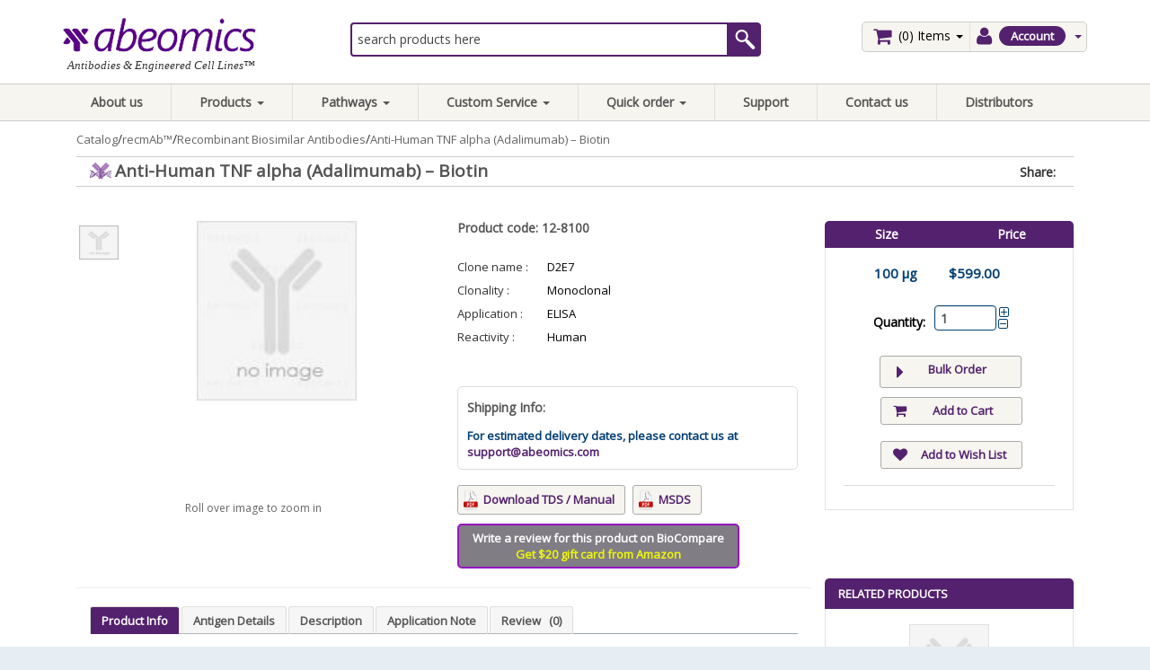

--- FILE ---
content_type: text/html; charset=UTF-8
request_url: https://www.abeomics.com/anti-human-tnf-alpha-adalimumab-biotin
body_size: 16660
content:
<!DOCTYPE html>
<html dir="LTR" lang="en">
<head>
<base href="https://www.abeomics.com/">
<META http-equiv="Content-Type" content="text/html; charset=utf8">
<title>Anti-Human TNF alpha (Adalimumab) – Biotin - PD-L1 ELISA Kit, Dnmt1, Caspase-3, B7-H4 Antibody, PD-1, TCF, TLR Cell Lines</title>
<META name="Description" content="ABEOMICS develops Caspase-3, B7-H4, Dnmt1 Antibodies, PD-L1, TLR, TCF Stat Reporter Cell Line CTLA4, PD-1 Stable Cell lines, Luciferase Assay Kit, PD-L1 Pre-Coated ELISA Kits, Recombinant Antibodies, Inhibitors, anti-PDL1 Immune Checkpoint Reagents for therapies on cancer, apoptosis, molecular signaling pathways, cellular aging, metabolic disorder, neuro-degenerative, genetic and infectious human diseases.">
<META name="Keywords" content="PD1, PD-L1, Recombinant Antibodies, Immune Checkpoint Reagents, Reporter Cell lines, anti-PDL1,ELISA Kits, PD-L1Inhibitors, Polyclonal antibodies, Chip Assays, Apoptosis, DNA methylation, antigen, Chemokines, Tissue Microarray, Reporter Cell Lines, cytokines, gene expression, genomics, interlukin, sars virus, sirna, smad proteins activators, tissue array, Monoclonal antibody service, NF-kB Pathway, Loading Control Antibodies, IHC Validated Antibodies, Bioinformatics Services">
<LINK rel="canonical" href="https://www.abeomics.com/anti-human-tnf-alpha-adalimumab-biotin">
<META name="robots" content="INDEX, FOLLOW">
<!-- EOF: Generated Meta Tags -->
<META name="viewport" content="width=device-width, initial-scale=1.0">
<LINK rel="shortcut icon" href="https://media.abeomics.com/templates/abeomics/images/abeo-icon.png">
<!-- Google Analytics RCI start -->
<!-- Google Analytics Not Active! -->
<!-- Google Analytics RCI end -->
<script type="a471b87ed66020e230bd11d8-text/javascript"><!--
function popupWindow(url) {
  window.open(url,'popupWindow','toolbar=no,location=no,directories=no,status=no,menubar=no,scrollbars=no,resizable=yes,copyhistory=no,width=100,height=100,screenX=150,screenY=150,top=150,left=150')
}
//--></script>
<!--[if IE]>
<style type="text/css">
.template-button-left, .template-button-middle, .template-button-right {
  height: 28px;
}
</style>
<![endif]-->
<script type="a471b87ed66020e230bd11d8-application/javascript" src="https://assets.abeomics.com/templates/abeomics/jquery/common.min.js"></script>
<link rel="stylesheet" href="https://assets.abeomics.com/templates/abeomics/css/common.min.css">
<!--<link rel="stylesheet" href="https://assets.abeomics.com/templates/abeomics/css/responsive.css">-->
<link rel="shortcut icon" href="/favicon.ico" type="image/x-icon">
<link rel="icon" href="/favicon.ico" type="image/x-icon">
<link rel="stylesheet" href="https://assets.abeomics.com/templates/abeomics/css/template.min.css?v=177609808">
<link rel="stylesheet" type="text/css" href="templates/abeomics/stylesheet.css">
<!-- Owl Carousel Assets -->
<link href="https://assets.abeomics.com/templates/abeomics/owl.carousel/owl-carousel/owl.carousel.min.css" rel="stylesheet">
<!-- JSON-LD markup generated by Google Structured Data Markup Helper. -->
<script type="application/ld+json">
{
  "@context" : "http://schema.org",
  "@type" : "Product",
  "name" : "Anti-Human TNF alpha (Adalimumab) – Biotin",
  "image" : "",
  "description" : "
	Expression Host : HEK-293
	
	This non-therapeutic biosimilar antibody uses the same variable region sequence as the therapeutic antibody Adalimumab. Clone D2E7 binds to soluble TNF- alpha, but not to TNF- beta (lymphotoxin). This product is for research use only.
	Adalimumab is a research-grade monoclonal antibody that works by inactivating tumor necrosis factor-alpha (TNF-alpha). TNF-alpha is a 17.5 kD protein that mediates inflammation and immunity caused by the invasion of viruses, bacteria, and parasites by initiating a cascade of cytokines that increase vascular permeability, thus bringing macrophages and neutrophils to the site of infection. TNF-alpha secreted by the macrophage causes the blood to clot which provides containment of the infection. TNF-alpha inactivation has proven to be important in downregulating the inflammatory reactions associated with autoimmune diseases such as rheumatoid arthritis, psoriatic arthritis, ankylosing spondylitis, Crohn&#39;s disease, moderate to severe chronic psoriasis, and juvenile idiopathic arthritis. Adalimumab blocks the interaction with the p55 and p75 cell surface TNF receptors thus, neutralizing the biological function of TNF. Anti-Human TNF alpha (Adalimumab) utilizes the same variable regions from the therapeutic antibody Adalimumab making it ideal for research projects.",
  "url" : "https://www.abeomics.com/anti-human-tnf-alpha-adalimumab-biotin",
  "brand" : {
    "@type" : "Brand",
    "name" : "Abeomics",
    "logo" : "https://www.abeomics.com/images/logo/Logo.png"
  },
  "offers" : {
    "@type" : "Offer",
    "price" : "599.0000",
    "priceCurrency": "USD",
    "url": "https://www.abeomics.com/anti-human-tnf-alpha-adalimumab-biotin",
    "availability" : "InStock"
  },
  "sku": "12-8100",
  "aggregateRating": {
    "@type": "AggregateRating",
    "bestRating": 5,
    "worstRating": 1,
    "ratingCount": 10,
    "ratingValue": 4.9  },
  "mpn": "146303"
}
</script>
<!-- END OF JSON-LD markup generated by Google Structured Data Markup Helper. -->
<!-- Google tag (gtag.js) --> <script async src="https://www.googletagmanager.com/gtag/js?id=G-8PS8XCHVLJ" type="a471b87ed66020e230bd11d8-text/javascript"></script> 
<script type="a471b87ed66020e230bd11d8-text/javascript"> 
window.dataLayer = window.dataLayer || []; 
function gtag(){
dataLayer.push(arguments);
} 
gtag('js', new Date()); 
gtag('config', 'G-8PS8XCHVLJ');
</script>

<!-- Google Tag Manager -->
<script type="a471b87ed66020e230bd11d8-text/javascript">(function(w,d,s,l,i){w[l]=w[l]||[];w[l].push({'gtm.start':
new Date().getTime(),event:'gtm.js'});var f=d.getElementsByTagName(s)[0],
j=d.createElement(s),dl=l!='dataLayer'?'&l='+l:'';j.async=true;j.src=
'https://www.googletagmanager.com/gtm.js?id='+i+dl;f.parentNode.insertBefore(j,f);
})(window,document,'script','dataLayer','GTM-NHQD3S6');
<!-- End Google Tag Manager -->
</script>
<!-- End Google Tag Manager -->
<meta name="google-site-verification" content="14xpQyHc2Hp6n1VQXGkFqjgl05vNWigvVCoaRfZ2eLM" />
<script src='https://www.google.com/recaptcha/api.js' type="a471b87ed66020e230bd11d8-text/javascript"></script>
<script type="2d19c89dfc1a1655145cd795-text/javascript">

        $(function(){

            var iFrames = $('iframe');

        	function iResize() {

        		for (var i = 0, j = iFrames.length; i < j; i++) {
        		  iFrames[i].style.height = iFrames[i].contentWindow.document.body.offsetHeight + 'px';}
        	    }

            	if ($.browser.safari || $.browser.opera) {

            	   iFrames.load(function(){
            	       setTimeout(iResize, 0);
                   });

            	   for (var i = 0, j = iFrames.length; i < j; i++) {
            			var iSource = iFrames[i].src;
            			iFrames[i].src = '';
            			iFrames[i].src = iSource;
                   }

            	} else {
            	   iFrames.load(function() {
            	       this.style.height = this.contentWindow.document.body.offsetHeight + 'px';
            	   });
            	}

            });

    </script>

</head>
<body class="inner_wrapper">
<!-- Google Tag Manager (noscript) -->
<noscript><iframe src="https://www.googletagmanager.com/ns.html?id=GTM-NHQD3S6"
height="0" width="0" style="display:none;visibility:hidden"></iframe></noscript>
<!-- End Google Tag Manager (noscript) -->
<div id="loaded7" class="loadedcommerce-main-wrapper product_info_tabs">
<!-- header //-->
<!-- header //-->
<div class="page-header" >
  <div class="logoWraper" >
  <div class="container">
					<div class="col-md-12 show-on-mobile">
		<div class="col-xs-3 menu_click_mob no-padding-left">
			<div class="navbar-header">
				<button type="button" class="navbar-toggle" data-toggle="collapse" data-target=".navbar-ex1-collapse">
					<span class="sr-only">Toggle navigation</span>
					<span class="icon-bar"></span>
					<span class="icon-bar"></span>
					<span class="icon-bar"></span>
				</button>
			</div>
		</div>
		<div class="col-xs-6 mob_logo_wrap no-padding-left no-padding-right  text-center">
		<a href="https://www.abeomics.com"><img src="images/logo/Logo.png" border="0" alt="Abeomics Logo" title=" Abeomics Logo " width="223" height="39" class="small-margin-right img-logo-responsive"></a>		</div>
		<div class="col-xs-3 mob_cart_wrap no-padding-right">
			 <ul class="cart-menu nav-item pull-right no-margin-bottom ">
        <li class="dropdown" id="cart">
          <a class="dropdown-toggle" data-toggle="dropdown" href="#" >
            <i class="fa fa-shopping-cart white small-margin-right"></i> (0) <span class="hide-on-mobile-portrait"> Items</span> <b class="caret"></b>
          </a>
          <ul class="dropdown-menu" style="margin-left:-145px;">
            <!-- going to change -->
            <li style="white-space: nowrap;">
              <a href="https://www.abeomics.com/cart"> Items | total: $0.00 (0)</a>
            </li>
          </ul>

		 		 		  <ul class="dropdown-menu pull-right cart-menu">
		 				<li>
		 			  <p class="text-center">Your shopping cart is empty!</p>
		 			</li>
		 		  </ul>

		        </li>
      </ul>
		</div>
		<div class="clearfix"></div>

		<div class="col-xs-12 search_mob_wrap pull-left no-padding-right">
			<div class="search_area_wrap" style="margin: 0 ;">
			<div class="nav_search_section_wrapper_div">
				<form role="form" class="form-inline" name="search" id="search" action="https://www.abeomics.com/advanced-search-result" method="get">
					<input id="autocomplete-6" type="text" class="navbar-search" name="keywords" placeholder="search products here" value="">					<span class="btn_sbt_search_nav_span"><input type="submit" name="search_sbt" class="search_sbt" value=""/></span>
					<div class="suggesstion-box-mobile"></div>
				</form>
			</div>
			</div>
		</div>
		<div class="clearfix small-margin-top"></div>
	</div>
	<input type="hidden" name="keywords" value="" />
		
   <div class="row no-margin-bottom header-wrap-section header-cart hide-on-mobile">
      <div class="col-sm-4 col-md-3 logo_wrap" style="margin: 0 0 4px;">
       
		<a href="https://www.abeomics.com"><img src="images/logo/Logo.png" border="0" alt="Abeomics Logo" title=" Abeomics Logo " width="223" height="39" class="small-margin-right img-logo-responsive"></a><p class="slogan clear-both small-margin-top-neg hide-on-mobile">Antibodies & Engineered Cell Lines&trade;</p>     </div>
	<div class="col-sm-8 col-md-6 search_area_wrap no-print" style="margin: 0 ;">
		<div class="small-margin-top small-margin-bottom nav_search_section_wrapper_div">
			<form role="form" class="form-inline" name="search" id="search" action="https://www.abeomics.com/advanced-search-result" method="get">
				<input id="autocomplete-5" type="text" class="navbar-search" name="keywords" placeholder="search products here" value=""><div class="suggesstion-box"></div> 		   		<span class="btn_sbt_search_nav_span"><input type="submit" name="search_sbt" class="search_sbt" value=""/></span>
 		   		        
 		   		</form>
        </div>
    </div>
			<div class="col-sm-8 col-md-3 branding-sps pull-right header_right_section_wrap small-margin-top no-print">
					<div class="float-right mid-margin-right">
						<div class="pull-right wrapper_cart_acc_section_header" style="margin: 0 ;">
       <ul class="account-menu nav-item pull-right no-margin-bottom" data-hover="dropdown" data-animations="fadeIn fadeIn fadeIn">
	        <li class="dropdown">
	          <a class="dropdown-toggle" data-toggle="dropdown" href="#">
	            <i class="fa fa-user small-margin-right"></i> <i class="fa fa-bars fa-bars-mobile"></i><span class="hide-on-mobile-portrait my_acc_span">Account</span> <b class="caret blue_arrow"></b>
	          </a>
	          <ul class="dropdown-menu account-dropdown">
			  	            <li><a href="https://www.abeomics.com/login">Login</a></li>
				<li><a href="https://www.abeomics.com/checkout-shipping-address">Address Book</a></li>
				<li><a href="https://www.abeomics.com/account-history">My Order</a></li>
				<li><a href="https://www.abeomics.com/wishlist">My Wish List</a></li>
				<li><a href="https://www.abeomics.com/ticket-create">Open a New Ticket</a></li>
	          </ul>
	        </li>
	      </ul>
		
		 <ul class="cart-menu nav-item pull-right no-margin-bottom " data-hover="dropdown" data-animations="fadeIn fadeIn fadeIn">
        <li class="dropdown" id="cart">
          <a class="dropdown-toggle" data-toggle="dropdown" href="#" ><font >
            <i class="fa fa-shopping-cart white small-margin-right"></i> (0) <span class="hide-on-mobile-portrait"> Items</span> <b class="caret"></b></font>
          </a>
       
		 		 		  <ul class="dropdown-menu pull-right cart-menu">
		 				<li>
		 			  <p class="text-center">Your shopping cart is empty!</p>
		 			</li>
		 		  </ul>

		        </li>
      </ul>
    </div>
					</div>
				  </div>
      <div class="col-xs-12 col-sm-6 col-lg-6 branding-sps hide-on-mobile">
       <div class="float-right mid-margin-right">
          <span class="hide-on-mobile"></span>
       </div>
      </div>
   </div>
   </div>
<style type="text/css">.navbar .dropdown-menu .col-md-12 h4 {font-size: 17px;font-weight: bold !important;margin: 0 0 15px;}</style><div class="menu_wrapper"><div class=""><div class="container menu_wrapper_container"><div class="navbar navbar-inverse small-margin-bottom mobile-expand" role="navigation"><!-- Brand and toggle get grouped for better mobile display --><div class="no-margin-bottom"><div class="collapse navbar-collapse navbar-ex1-collapse" data-animations="fadeIn" data-hover="dropdown" id="bs-example-navbar-collapse-animations"><ul class="nav navbar-nav z-index-1"><li><a href="https://www.abeomics.com/about-our-company">About us</a></li><li class="dropdown mega-dropdown"><a href="javascript:;" class="dropdown-toggle" data-toggle="dropdown">Products <b class="caret"></b></a><ul class="dropdown-menu mega-dropdown-menu row" style="padding-top:0px;"><div class="col-md-4"><ul class="box-information_pages-ul list-unstyled list-indent-large"><li class=""><a class="category_link" href="https://www.abeomics.com/antibodies">Antibodies <i class="fa fa-caret-right" aria-hidden="true"></i></a><ul class="category_sub_cat"><li class="" ><a href="https://www.abeomics.com/biosimilars">Biosimilars</a></li><li class="" ><a href="https://www.abeomics.com/ivd-products">IVD Products</a></li><li class="" ><a href="https://www.abeomics.com/tlr-and-innate-immunity">TLR and Innate Immunity</a></li><li class="" ><a href="https://www.abeomics.com/apoptosis">Apoptosis</a></li><li class="" ><a href="https://www.abeomics.com/immunology">Immunology</a></li><li class="" ><a href="https://www.abeomics.com/dna-methylation-and-repair">DNA methylation and Repair</a></li><li class="" ><a href="https://www.abeomics.com/cell-signalling">Cell Signalling</a></li><li class="" ><a href="https://www.abeomics.com/infectious-diseases">Infectious Diseases</a></li><li class="" ><a href="https://www.abeomics.com/nf-kb-pathway">NF-kB Pathway</a></li><li class="" ><a href="https://www.abeomics.com/cancer-marker">Cancer Marker</a></li><li class="" ><a href="https://www.abeomics.com/loading-controls">Loading Controls</a></li><li class="" ><a href="https://www.abeomics.com/stem-cells">Stem Cells</a></li><li class="" ><a href="https://www.abeomics.com/development-and-differentiation">Development and Differentiation</a></li><li class="" ><a href="https://www.abeomics.com/isotype-controls">Isotype Controls</a></li><li class="" ><a href="https://www.abeomics.com/secondary-antibodies">Secondary Antibodies</a></li><li class="" ><a href="https://www.abeomics.com/tag-antibodies">Tag Antibodies</a></li><li class="" ><a href="https://www.abeomics.com/miscellaneous">Miscellaneous</a></li></ul></li></ul></div><div class="col-md-4"><ul class="box-information_pages-ul list-unstyled list-indent-large"><li class=""><a class="category_link" href="https://www.abeomics.com/cell-lines">Cell Lines <i class="fa fa-caret-right" aria-hidden="true"></i></a><ul class="category_sub_cat"><li class="" ><a href="https://www.abeomics.com/reporter-cell-lines">Reporter Cell Lines</a></li><li class="" ><a href="https://www.abeomics.com/stable-cell-lines">Stable Cell Lines</a></li></ul></li></ul></div><div class="col-md-4"><ul class="box-information_pages-ul list-unstyled list-indent-large"><li class=""><a class="category_link" href="https://www.abeomics.com/ligands-and-inhibitors">Ligands and Inhibitors <i class="fa fa-caret-right" aria-hidden="true"></i></a><ul class="category_sub_cat"><li class="" ><a href="https://www.abeomics.com/peptide-inhibitors">Peptide Inhibitors</a></li><li class="" ><a href="https://www.abeomics.com/proteases-inhibitors">Proteases inhibitors</a></li><li class="" ><a href="https://www.abeomics.com/tlr-ligands">TLR Ligands</a></li><li class="" ><a href="https://www.abeomics.com/caspase-inhibitors">Caspase Inhibitors</a></li></ul></li></ul></div><div class="col-md-4"><ul class="box-information_pages-ul list-unstyled list-indent-large"><li class=""><a class="category_link" href="https://www.abeomics.com/recombinant-proteins">Recombinant Proteins <i class="fa fa-caret-right" aria-hidden="true"></i></a><ul class="category_sub_cat"><li class="" ><a href="https://www.abeomics.com/recombinant-biosimilar-antibodies-2">Recombinant Proteins</a></li></ul></li></ul></div><div class="col-md-4"><ul class="box-information_pages-ul list-unstyled list-indent-large"><li class=""><a class="category_link" href="https://www.abeomics.com/immune-check-point">Immune-Check Point</a></li></ul></div><div class="col-md-4"><ul class="box-information_pages-ul list-unstyled list-indent-large"><li class=""><a class="category_link" href="https://www.abeomics.com/kits-and-reagents">Kits and Reagents <i class="fa fa-caret-right" aria-hidden="true"></i></a><ul class="category_sub_cat"><li class="" ><a href="https://www.abeomics.com/metabolic-enzyme-and-protease">Metabolic Enzyme and Protease</a></li><li class="" ><a href="https://www.abeomics.com/miscellaneous-2">Miscellaneous</a></li><li class="" ><a href="https://www.abeomics.com/other-kits">Other Kits</a></li><li class="" ><a href="https://www.abeomics.com/luciferase-reporter-assay-kits">Luciferase reporter assay kits</a></li><li class="" ><a href="https://www.abeomics.com/inhibitor-screening-kit">Inhibitor Screening Kit</a></li><li class="" ><a href="https://www.abeomics.com/elisa-kits">ELISA Kits</a></li><li class="" ><a href="https://www.abeomics.com/molecular-biology-kits">Molecular Biology Kits</a></li><li class="" ><a href="https://www.abeomics.com/apoptosis-detection-kits">Apoptosis Detection kits</a></li><li class="" ><a href="https://www.abeomics.com/flowcytometry-staining-kits">Flowcytometry staining kits</a></li><li class="" ><a href="https://www.abeomics.com/cell-dissociation-solutions">Cell dissociation solutions</a></li><li class="" ><a href="https://www.abeomics.com/western-blot-membranes-quick-blots-q-blots">Western Blot membranes (Quick blots/ Q Blots)</a></li></ul></li></ul></div><div class="col-md-4"><ul class="box-information_pages-ul list-unstyled list-indent-large"><li class=""><a class="category_link" href="https://www.abeomics.com/recmab">recmAb™ <i class="fa fa-caret-right" aria-hidden="true"></i></a><ul class="category_sub_cat"><li class="" ><a href="https://www.abeomics.com/recombinant-biosimilar-antibodies">Recombinant Biosimilar Antibodies</a></li><li class="" ><a href="https://www.abeomics.com/recombinant-rabbit-antibodies">Recombinant Rabbit Antibodies</a></li><li class="" ><a href="https://www.abeomics.com/recombinant-mouse-antibodies">Recombinant Mouse Antibodies</a></li></ul></li></ul></div><div class="col-md-4"><ul class="box-information_pages-ul list-unstyled list-indent-large"><li class=""><a class="category_link" href="https://www.abeomics.com/sdmab">sdMAB ™ <i class="fa fa-caret-right" aria-hidden="true"></i></a><ul class="category_sub_cat"><li class="" ><a href="https://www.abeomics.com/shark-sdmab">Shark sdMAB ™</a></li><li class="" ><a href="https://www.abeomics.com/alpaca-sdmab">Alpaca sdMAB ™</a></li></ul></li></ul></div></ul></li><li class="dropdown mega-dropdown"><a href="javascript:;" class="dropdown-toggle" data-toggle="dropdown">Pathways <b class="caret"></b></a><ul class="dropdown-menu mega-dropdown-menu row"><div class="col-md-12"><div class="row"><div class="col-md-6"><ul class="box-information_pages-ul list-unstyled list-indent-large"><li><div class="col-md-10 text-center"><p class="clearfix text-center"><img style="max-height: 227px" class="img-responsive pull-left" src="https://media.abeomics.com/images/Thumbnail_StaticPathways.jpg" alt="All-Pathways"></p><p class="clearfix text-center margin-top"><a href="https://www.abeomics.com/all-pathways-8" style="width:100%;" class="btn btn-lg btn-primary">View all  pathways</a></p></div></li></ul></div><div class="col-md-6"><ul class="box-information_pages-ul list-unstyled list-indent-large"><li><div class="col-md-10 text-center"><p class="clearfix text-center"><img style="max-height: 227px" class="img-responsive pull-left" src="https://media.abeomics.com/images/Thumbnail_InteractivePathways.jpg" alt="interactive-pathways"></p><p class="clearfix text-center margin-top"><a href="https://www.abeomics.com/interactive-pathways" style="width:100%;" class="btn btn-lg btn-primary">View all interactive pathways</a></p></div></li></ul></div></div></div></ul></li><li class="dropdown"><a href="#" class="dropdown-toggle" data-toggle="dropdown">Custom Service <b class="caret"></b></a><ul class="dropdown-menu" style="font-size:13px;"><li class=""><a href="https://www.abeomics.com/drug-discovery-screening-services">Drug Discovery Screening Services</a></li><li class=""><a href="https://www.abeomics.com/stable-cell-line-development">Stable Cell Line Development</a></li><li class=""><a href="https://www.abeomics.com/protein-production">Protein Production</a></li><li class=""><a href="https://www.abeomics.com/custom-antibody-development">Custom Antibody Development</a></li><li class=""><a href="https://www.abeomics.com/custom-recombinant-antibody-development">Custom Recombinant Antibody Development</a></li></ul></li><li class="dropdown hide-on-mobile"><a class="dropdown-toggle" data-toggle="dropdown" href="javascript:void(0);">Quick order <b class="caret"></b></a><ul class="dropdown-menu order_quick_menu"><li><form method="post" name="" action=""><div class="pws-loader pws-loader--basketQuickAdd hide"><img width="20" height="20" alt="" src="images/loader.gif" class="pws-loader--svg"></div><p><input required="required" id="prd_code_input" type="text" name="prd_code_input" class="prd_code_input" aria-required="true" placeholder="Catalog No." /></p><p><input id="catalog_to_basket" type="button" name="ord_sbt" class="ord_sbt" value="Add to cart" /></p><p><a href="https://www.abeomics.com/quick-order">+ Add More..</a></p></form></li></ul></li><li class=""><a href="https://www.abeomics.com/support/open.php">Support</a></li><li class=" "><a href="https://www.abeomics.com/contact">Contact us</a></li><li class=" "><a href="https://www.abeomics.com/distributors">Distributors</a></li></ul></div></div></div></div></div></div>	     </div>
  </div>
  <!-- header_eof //--><!-- header_eof //-->
<!-- body //-->
  <div class="inner_content_wrapper" id="" style="background-color: #fff;">
         <div class="breadcrumb_wrapper container no-print">
			<div class="hide-on-mobile">
			            <ol class="breadcrumb"><li><a href="https://www.abeomics.com/" >Catalog</a></li>/<li><a href="https://www.abeomics.com/recmab" >recmAb™</a></li>/<li><a href="https://www.abeomics.com/recombinant-biosimilar-antibodies" >Recombinant Biosimilar Antibodies</a></li>/<li><a href="https://www.abeomics.com/anti-human-tnf-alpha-adalimumab-biotin" >Anti-Human TNF alpha (Adalimumab) – Biotin</a></li></ol>
	   	 	</div>
     </div>
      <div class="container" id="content-container">
     <div id="content-center-container" class="col-sm-12 col-lg-12  main_c">
    <!-- breadcrumb section //-->
	<!-- warnings //-->
<!-- warning_eof //-->
    <!-- content //-->
      <script type="a471b87ed66020e230bd11d8-text/javascript">
/*function refreshCaptcha(){
	var img = document.images['captchaimg'];
	img.src = img.src.substring(0,img.src.lastIndexOf("?"))+"?rand="+Math.random()*1000;
}*/
</script>
<style>
#tab-more .more_uniport_table tr td:first-child {
  font-weight: bold;
}
#tab-more .more_uniport_table tr td {
  font-size: 13px;
  padding: 4px 0 !important;
  vertical-align: top;
}
#tab-more .more_uniport_table tr td:last-child {
  text-align: justify;
}
#tab-background {
    font-size: 13px !important;
}
</style>
<div class="row" id="content">
  <div class="wrapper_single_product_info_container">
	<div class="single_product_wrapper_info">
	<div class="col-sm-12 col-lg-12 clearfix title_product_info_section" >
		<div class="col-sm-8 col-lg-8">
						<h1 class="no-margin-top" style="padding-top: 0; background: url('images/recmAb.png')  no-repeat scroll left center; background-size:24px; margin: 0;padding-left: 28px !important;">Anti-Human TNF alpha (Adalimumab) – Biotin</h1>
		</div>
		<div class="col-sm-4 col-lg-4 no-print">
			<div class="social-container">
			<span class="theme_color_span">Share:</span>
				<div class="social_wrap list-inline no-print">
					<div class="addthis_toolbox addthis_32x32_style addthis_default_style">
                    	<!--<a title="print" href="javascript:window.print();"><img src="templates//images/print.png" alt="print" title="print"/></a>
						<a title="Email To Friend" href=""><img src="templates//images/mail.png" alt="mail" title="mail"/></a>-->
						<a class="addthis_button_facebook"></a>
						<a class="addthis_button_twitter"></a>
						
						<a class="addthis_button_linkedin"></a>
<!--						<a class="addthis_button_addthis.com"></a>
						<a class="addthis_button_compact"></a>-->
					</div>
				</div>
			</div>
	  <script type="a471b87ed66020e230bd11d8-text/javascript">var addthis_config = {"data_track_clickback":true};</script>
	  <script type="a471b87ed66020e230bd11d8-text/javascript" src="https://s7.addthis.com/js/250/addthis_widget.js#pubid=ra-4d9b61612caae177"></script>
		</div>
	</div>
	</div>
	<div class="clearfix"></div>
	
<div class="col-md-9" style="padding-left: 0px;">
 <div class="col-sm-6 product-left img_gallery_single_prd">

        <div class="product-info">
           <div class="left product-image thumbnails">
		   	  <!-- Megnor Cloud-Zoom Image Effect Start -->
	  		<div class="col-sm-9 main_img_zoom_wrapper" style="">
		<img src="product_image.php?photofile=templates/abeomics/images/noimage.jpg" class="img-responsive" id="zoom_03" data-zoom-image="product_image.php?photofile=templates/abeomics/images/noimage.jpg" width="120" height="135">
		
			<div class="image_desc_prd">
				<p style="color: #003d73; text-align:justify;"></p>
			</div>
		</div>
	<div class="col-sm-3 thumbnails_wrapper_product">

   		 <div class="additional-carousel" id="additionalcarousel3">
   		  		  
											<div class="product-block slide">
<a data-image="templates/abeomics/images/noimage.jpg" data-zoom-image="templates/abeomics/images/noimage.jpg" rel="" class="thumbnail elevatezoom-gallery" title="" href="javascript:void(0)"><img src="templates/abeomics/images/noimage.jpg" border="0" alt="Anti-Human TNF alpha (Adalimumab) – Biotin" title=" Anti-Human TNF alpha (Adalimumab) – Biotin " width="120" height="135" class="no_image_tag img-responsive"></a></div>
					 
   	<!-- Megnor Cloud-Zoom Image Effect End-->
          </div>
          </div>
		  <div class="clearfix"></div>
		  <p class="no-print" style="clear: both; text-align: center; font-size: 12px; color: rgb(101, 101, 101); padding-top: 11px;">Roll over image to zoom in</p>
     </div>
     </div>
	<!-- Megnor Cloud-Zoom Image Effect mobile-->
		
    <div class="mobile_featured_images">
        <div class="product-info">
           <div class="left product-image thumbnails">
					      	  <!-- Megnor Cloud-Zoom Image Effect Start -->
   	  	<div class="image">
		<a rel="Anti-Human TNF alpha (Adalimumab) – Biotin" href="product_image.php?photofile=templates/abeomics/images/noimage.jpg" class="thumbnail fancybox">
			<img src="product_image.php?photofile=images/" class="img-responsive" width="0" height="0">
			
			</a></div>


   		 <div class="additional-carousel-mobile">
   		  		  	<div class="customNavigation">
   				<span class="fa prev fa-chevron-left">&nbsp;</span>
   				<span class="fa next fa-chevron-right">&nbsp;</span>
   			</div>
   		  <div id="additional-carousel-mobile" class="image-additional product-carousel">

					


       	  </div>

   		  <span class="additional_default_width" style="display:none; visibility:hidden"></span>
   		  </div>
   	<!-- Megnor Cloud-Zoom Image Effect End-->
          </div>
     </div>
    </div>
	
	<!-- Megnor Cloud-Zoom Image Effect mobile End-->

    </div><!--product-left finished-->
    <div class="col-sm-6 info_right_single_prd">
				<h3 class="prd_code_sec" style="margin-top: 0px;">Product code: 12-8100</h3>
			<div style="display: block;" class="additional_info_prd_listing">
				<div class="table-responsive">
					<table class="table">
                    						<tr>
							<td style="width: 100px;">Clone name :</td>
							<td><span style="color: #000">D2E7</span></td>
						</tr>							<tr>
								<td style="width: 100px;">Clonality :</td>
								<td><span style="color: #000">Monoclonal</span></td>
							</tr>
													<tr>
								<td style="width: 100px;">Application :</td>
								<td><span style="color: #000">ELISA</span></td>
							</tr>
													<tr>
								<td style="width: 100px;">Reactivity :</td>
								<td><span style="color: #000">Human</span></td>
							</tr>
						                        <!-- Show average Review Ratings for the product -->
                                            <tr>
                    	<td colspan="2">
							                        </td>
                    </tr>
					</table>
				</div>
			</div>
         		<div class="hide-on-mobile">
			                  <div class="shippin_info">
				<h3>Shipping Info:</h3>
                <p style="color: #003d73; font-size: 13px; font-weight: bold;">For estimated delivery dates, please contact us at <a href="/cdn-cgi/l/email-protection#20535550504f5254604142454f4d4943530e434f4d"><span class="__cf_email__" data-cfemail="d8abada8a8b7aaac98b9babdb7b5b1bbabf6bbb7b5">[email&#160;protected]</span></a></p>
			</div>
            						<div class="other_opt_btns no-print" style="margin-top: 12px;">
								<a target="_blank" class="btn btn-sm cursor-pointer small-margin-right btn-success" href="/download_pdf.php?pID=146303" style=" background: #046868 url('/templates/abeomics/images/icons/Apps-Pdf-icon.png') no-repeat scroll 5px center / 18px 23px; border: medium none; border: medium none; padding: 6px 25px;">Download TDS / Manual</a>
                			   <a target="_blank" class="btn btn-sm cursor-pointer small-margin-right btn-success" href="images/pdf/Abeomics_MSDS.pdf" style=" background: #046868  url('/templates/abeomics/images/icons/Apps-Pdf-icon.png') no-repeat scroll 5px center / 18px 23px;border: medium none; padding: 6px 25px;">MSDS</a>
                              			  			</div>
			
		</div>
		<a href="https://www.biocompare.com/start-your-review/" target="blank" rel="nofollow"><div class="button-bc">
  Write a review for this product on BioCompare
  <div>Get $20 gift card from Amazon</div>
</div></a>
	</div>
<div class="clearfix"></div>
</div>
<form name="cart_quantity" action="https://www.abeomics.com/page-not-found.php?action=add_product&amp;&amp;action=add_product" method="post" id="cart_quantity" enctype="multipart/form-data" onsubmit="if (!window.__cfRLUnblockHandlers) return false; javascript:return ajaxAddProduct()" data-cf-modified-a471b87ed66020e230bd11d8-=""><div class="col-md-3 right_side_product_info no-print">
<div class="row">
 <div class="info_right_single_prd_right_side">
 	                        <input type="hidden" name="products_id" value="146303" id="pID">        
		            <!-- sub products -->
		            <!-- sub products eof -->
<div class="product_info_rightside_wrapp no-print" style="padding: 0px; margin: 0px;">
<div class="col-md-6 size_wrapper">Size</div>
<div class="col-md-6 price_wrapper">Price</div>
<div class="clearfix"></div>
</div>
<div class="product_info_rightside_wrapp available_prdprice_in no-print">
		<div class="well no-margin-bottom">
		<div class="clearfix"></div>
        		<div class="content-products-info-price-container col-md-12 no-padding">
			<div style="color: rgb(0, 61, 115); font-size: 15px; font-weight: bold; float: left; text-align: center;"  class="col-md-6 class_1024">100 µg</div>
			<div style="color: rgb(0, 61, 115); font-size: 15px; font-weight: bold; float: left; padding-left: 0px;" class="col-md-6 class_1024">$599.00&nbsp;</div>
		 </div><div class="clearfix"></div>
         	   <!-- attributes -->
					<div class="available_prd_attributes_wrapper">
			    					</div>
		            <!-- attributes eof -->
                  				  <p class="total_amt" style="color: rgb(0, 61, 115); text-align: center; margin: 5px 0px;"></p>
				  <div class="clearfix"></div>
            <div class="quantity_wrapper">
				<div class="quantity_label"><label class="content-products-info-qty-label">Quantity:</label></div>
				<div class="quantity_cart_wrapper"><input class="form-control" type="text" name="cart_quantity" value="1" class="form-control" style="width:69px;" class="content-products-info-qty-input mid-margin-right" maxlength="4" id="Qty1" onkeyup="if (!window.__cfRLUnblockHandlers) return false; document.getElementById('Qty2').value = document.getElementById('Qty1').value;" data-cf-modified-a471b87ed66020e230bd11d8-="">				<i onclick="if (!window.__cfRLUnblockHandlers) return false; setQty('up');" style="position: relative; cursor: pointer; right: -72px; top: -32px; opacity: 1;" class="fa fa-plus-square-o fa-lg" data-cf-modified-a471b87ed66020e230bd11d8-=""></i>
				<i onclick="if (!window.__cfRLUnblockHandlers) return false; setQty('dn');" style="position: relative; cursor: pointer; right: -56px; top: -19px; opacity: 1;" class="fa fa-minus-square-o fa-lg" data-cf-modified-a471b87ed66020e230bd11d8-=""></i></div>
			</div><div class="clearfix"></div>
                  
<div class="relative clear-both clearfix buy-btn-div">
      <div class="display-inline">
	  <div class="">
	  <p  style="text-align: center;margin-bottom:0;">
			<a href="javascript:void(0);" data-toggle="modal" data-target="#bulk_wrapper_content" id="btn-buy-now1" class="btn btn-sm cursor-pointer small-margin-right btn-success" name="bulk_name" style="margin-right: 0px ! important; width: 158px; margin-left: 4px; font-weight: bold;">
			<i class="fa fa-caret-right" style="margin-right: 0px; font-size: 22px; margin-left: 5px;"></i>     Bulk Order</a>
		</p>
		</div>
		<!--div class="col-sm-4 col-lg-4 align-right mid-margin-top"><a href="https://www.abeomics.com/product-reviews/pid-146303" class="btn btn-sm cursor-pointer btn-success">Reviews</a></div-->
		<div class="col-sm-12 col-lg-12">
		  <p class="margin-top"><button style="font-weight: bold;" id="btn-buy-now" class="btn btn-sm cursor-pointer small-margin-right btn-success"><i class="fa fa-shopping-cart"></i>  Add to Cart</button></p>
		</div> 
			<div class="relative col-sm-12 col-lg-12 buy-btn-div">
		<div class="display-inline">
		
		<div class="col-sm-12 col-lg-12" style="padding: 0px;">
			<div class="">
				<script data-cfasync="false" src="/cdn-cgi/scripts/5c5dd728/cloudflare-static/email-decode.min.js"></script><script type="a471b87ed66020e230bd11d8-text/javascript"><!--
function addwishlist() {
document.cart_quantity.action='product_info.php?action=add_wishlist';
document.cart_quantity.submit();
}
--></script>
<a href="javascript:addwishlist()" class="btn btn-sm cursor-pointer small-margin-right btn-success wishlistbtn"><i class="fa fa-heart"></i> Add to Wish List</a>			</div>
		</div>
      </div>
    </div>

		</div>
		</div>
	<hr style="margin: 10px 0px 15px;">
			
		


	


    </div>
    </div>
    </div>
</div>
</div>
</form>
<div class="clearfix"></div>
<div class="col-md-12">
<div class="shipping_info-section-on-mobile">
    <div class="shippin_info">
				<h3>Shipping Info:</h3>
                <p style="color: #003d73; font-size: 13px; font-weight: bold;">For estimated delivery dates, please contact us at <a href="/cdn-cgi/l/email-protection#92e1e7e2e2fde0e6d2f3f0f7fdfffbf1e1bcf1fdff"><span class="__cf_email__" data-cfemail="186b6d6868776a6c58797a7d7775717b6b367b7775">[email&#160;protected]</span></a></p>
			</div>
    			            						<div class="other_opt_btns no-print" style="margin-top: 22px;">
								<a target="_blank" class="btn btn-sm cursor-pointer small-margin-right btn-success" href="/download_pdf.php?pID=146303" style=" background: #046868 url('/templates/abeomics/images/icons/Apps-Pdf-icon.png') no-repeat scroll 5px center / 18px 23px; border: medium none; border: medium none; padding:6px 15px 6px 28px !important;">Download TDS / Manual</a>
                			   <a target="_blank" class="btn btn-sm cursor-pointer small-margin-right btn-success" href="javascript:void(0);" style=" background: #046868  url('/templates/abeomics/images/icons/Apps-Pdf-icon.png') no-repeat scroll 5px center / 18px 23px;border: medium none; padding:6px 15px 6px 28px !important;">MSDS</a>                                
			  			</div>
		</div>
</div>
	
	<div class="clearfix"></div>
<div class="col-md-9 no-print" style="padding-left: 0px;">
   
	<div class="clearfix"></div>
	<hr/>
     <div class="col-sm-12 col-lg-12"><!--newtabstart12div-->
	<div class="col-sm-12 prod-desc" style="padding: 0px;"><!--prod-desc Started-->
	<ul class="nav nav-tabs">
	            <li class="active"><a data-toggle="tab" href="#extra_info">Product Info</a></li>
	         
		<li><a data-toggle="tab" href="#tab-description">Antigen Details</a></li>
			<li><a data-toggle="tab" href="#tab-background">Description</a></li>
	
			<li><a data-toggle="tab" href="#tab-app-info">Application Note</a></li>
	            	            <li><a data-toggle="tab" href="#tab-review">Review &nbsp
		 		                <span class="main">(0)</span><br></a></li>
			        </ul>
          <div class="tab-content">
		  	<div id="extra_info" class="tab-pane active">
					<div class="tab-page" id="product_extra_info">
						<div class="table-responsive">
							<table  class="table" cellpadding="0" cellspacing="0" border="0" width="100%" style="word-break: break-word;">
													<tr>
							<td><b>Amount :</b></td>
							<td>100 µg</td>
						</tr>						<tr>
							<td><b>Isotype :</b></td>
							<td>Human IgG1k</td>
						</tr>
						 							<tr>
								<td width="22%"><b>Content :</b></td>
								<td>Concentration : 0.5 mg/ml<br>This Biotinylated antibody is formulated in 0.01 M phosphate buffered saline (150 mM NaCl) PBS pH 7.4, 1% BSA and 0.09% sodium azide as a preservative. </td>
							</tr>							<tr>
								<td width="22%"><b>Storage condition :</b></td>
								<td>This biotinylated antibody is stable when stored at 2-8°C. Do not freeze.</td>
							</tr>
						 					  </table>
				  </div>
		        
		        </div>
			</div>
	   <div id="tab-description" class="tab-pane">
				<div class="table-responsive">
					<table class="table">
					<tr>
							<td style="padding: 0px ! important;width:210px"></td>
							<td style="padding: 0px ! important;"></td>
						</tr>
												<tr>
							<td><b>Alternative Name :</b></td>
							<td>DIF; TNFA; TNFSF2; TNLG1F; TNF-alpha</td>
						</tr>
												<tr>
							<td><b>Immunogen Information :</b></td>
							<td>Human TNF alpha</td>
						</tr>					</table>
				</div>
	     </div> 
         <div id="tab-background" class="tab-pane" style="text-align:justify;">
			<p>
	Expression Host : HEK-293<br />
	<br />
	This non-therapeutic biosimilar antibody uses the same variable region sequence as the therapeutic antibody Adalimumab. Clone D2E7 binds to soluble TNF- alpha, but not to TNF- beta (lymphotoxin). This product is for research use only.<br />
	Adalimumab is a research-grade monoclonal antibody that works by inactivating tumor necrosis factor-alpha (TNF-alpha). TNF-alpha is a 17.5 kD protein that mediates inflammation and immunity caused by the invasion of viruses, bacteria, and parasites by initiating a cascade of cytokines that increase vascular permeability, thus bringing macrophages and neutrophils to the site of infection. TNF-alpha secreted by the macrophage causes the blood to clot which provides containment of the infection. TNF-alpha inactivation has proven to be important in downregulating the inflammatory reactions associated with autoimmune diseases such as rheumatoid arthritis, psoriatic arthritis, ankylosing spondylitis, Crohn&#39;s disease, moderate to severe chronic psoriasis, and juvenile idiopathic arthritis. Adalimumab blocks the interaction with the p55 and p75 cell surface TNF receptors thus, neutralizing the biological function of TNF. Anti-Human TNF alpha (Adalimumab) utilizes the same variable regions from the therapeutic antibody Adalimumab making it ideal for research projects.</p>		 </div>
		
			    <div id="tab-app-info" class="tab-pane"><p style="text-align:justify;"><p>
	The suggested concentration for Adalimumab biosimilar antibody for staining cells in flow cytometry is &lt;= 1.0 &micro;g per 106 cells in a volume of 100 &micro;l. Titration of the reagent is recommended for optimal performance for each application.</p></p> 
    	<p style="color: #003d73; font-size: 13px; font-weight: bold; padding-top: 15px;">For Research Use Only. Not for use in diagnostic/therapeutics procedures.</p>
    </div>
				       <div class="tab-pane" id="tab-citations">
										
				</div>
				
	     		<div id="tab-more" class="tab-pane">
				<table class="more_uniport_table">
									</table>
				</div>
				
              	     		<div id="tab-review" class="tab-pane">
                	        <table class="table" cellpadding="0" cellspacing="0">
            <tr>
                <td>
                	<div class="col-md-6 margin-bottom">
                    	<span class="main">There are currently no product reviews</span><br>                    </div>
                    <div class="col-md-6 text-right margin-bottom">
					<span class="write_review"><a href="javascript:void(0);" data-toggle="modal" data-target="#write_review_modal" >Write a review on this product!</a></span><br>                    </div>
             </td>
            </tr>
        </table>
        	    </div>
	          </div>

	</div><!--prod-desc finished-->
 </div><!--newtabend12div--><div class="clearfix"></div>
	<hr style="margin: 5px 0 20px;"/>

<div class="clearfix"></div>
<div class="col-sm-12 col-lg-12">
 
  
 </div><div class="clearfix"></div>
	 <div class="col-md-12">
		<h2 class="no-margin-top title_purchased_feature_section">Customers who purchased this product also purchased</h3><!-- featured_products eof -->
 <script data-cfasync="false" src="/cdn-cgi/scripts/5c5dd728/cloudflare-static/email-decode.min.js"></script><script type="a471b87ed66020e230bd11d8-text/javascript">
    $(document).ready(function() {
      $("#recent_prd").owlCarousel({
		  navigation : true,
          autoPlay: false, //Set AutoPlay to 3 seconds
          items : 4,
		  autoWidth:true,
		  rewindNav:false,
		  margin:10,
          itemsDesktop : [1199,3],
          navigationText : ["<",">"],
          itemsDesktopSmall : [979,3]
      });
    });
 </script>	 </div>



	 <div class="col-md-12">
		<h2 class="title_home_feature_section">Most viewed Products</h2>
		<div id="owl-demo5"><div class="item"><div class="products_featured_image"><a href="https://www.abeomics.com/monoclonal-antibody-to-caspase-3-pro-and-active-clone-abm1c12"><img src="https://media.abeomics.com/images/10-1003/anti-caspase-3-abm1c12-ihc.jpg" border="0" loading="lazy" alt="Monoclonal Antibody to Caspase-3 (Pro and Active) (Clone: ABM1C12)" title=" Monoclonal Antibody to Caspase-3 (Pro and Active) (Clone: ABM1C12) " hspace="5" vspace="5" align="left" class="img-responsive"></a></div>
	  <div class="title_wrapper"><h4><a href="https://www.abeomics.com/monoclonal-antibody-to-caspase-3-pro-and-active-clone-abm1c12">Monoclonal Antibody to Caspase-3 (P...</a></h4></div><div class="price"><!--div class="col-md-6">$products_price</div--><div class="col-md-12 buy-now-div"><a href="https://www.abeomics.com/monoclonal-antibody-to-caspase-3-pro-and-active-clone-abm1c12"><img src="/images/details_button.png" alt="details-Monoclonal Antibody to Caspase-3 (Pro and Active) (Clone: ABM1C12)" /></a></div></div>
	  </div>
	  
	  <div class="item"><div class="products_featured_image"><a href="https://www.abeomics.com/recombinant-human-thioredoxin-like-4a"><img src="https://media.abeomics.com/images/32-1001/1.jpg" border="0" loading="lazy" alt="Recombinant Human Thioredoxin-Like 4A" title=" Recombinant Human Thioredoxin-Like 4A " hspace="5" vspace="5" align="left" class="img-responsive"></a></div>
	  <div class="title_wrapper"><h4><a href="https://www.abeomics.com/recombinant-human-thioredoxin-like-4a">Recombinant Human Thioredoxin-Like ...</a></h4></div><div class="price"><!--div class="col-md-6">$products_price</div--><div class="col-md-12 buy-now-div"><a href="https://www.abeomics.com/recombinant-human-thioredoxin-like-4a"><img src="/images/details_button.png" alt="details-Recombinant Human Thioredoxin-Like 4A" /></a></div></div>
	  </div>
	  
	  <div class="item"><div class="products_featured_image"><a href="https://www.abeomics.com/polyclonal-antibody-to-beta-actin"><img src="https://media.abeomics.com/images/11-13012/1.jpg" border="0" loading="lazy" alt="Polyclonal Antibody to Beta actin" title=" Polyclonal Antibody to Beta actin " hspace="5" vspace="5" align="left" class="img-responsive"></a></div>
	  <div class="title_wrapper"><h4><a href="https://www.abeomics.com/polyclonal-antibody-to-beta-actin">Polyclonal Antibody to Beta actin</a></h4></div><div class="price"><!--div class="col-md-6">$products_price</div--><div class="col-md-12 buy-now-div"><a href="https://www.abeomics.com/polyclonal-antibody-to-beta-actin"><img src="/images/details_button.png" alt="details-Polyclonal Antibody to Beta actin" /></a></div></div>
	  </div>
	  
	  <div class="item"><div class="products_featured_image"><a href="https://www.abeomics.com/monoclonal-antibody-to-hil-1beta-clone-abm26g5"><img src="https://media.abeomics.com/images/10-4039/1.jpg" border="0" loading="lazy" alt="Monoclonal Antibody to Human IL-1beta (Clone: ABM26G5)" title=" Monoclonal Antibody to Human IL-1beta (Clone: ABM26G5) " hspace="5" vspace="5" align="left" class="img-responsive"></a></div>
	  <div class="title_wrapper"><h4><a href="https://www.abeomics.com/monoclonal-antibody-to-hil-1beta-clone-abm26g5">Monoclonal Antibody to Human IL-1be...</a></h4></div><div class="price"><!--div class="col-md-6">$products_price</div--><div class="col-md-12 buy-now-div"><a href="https://www.abeomics.com/monoclonal-antibody-to-hil-1beta-clone-abm26g5"><img src="/images/details_button.png" alt="details-Monoclonal Antibody to Human IL-1beta (Clone: ABM26G5)" /></a></div></div>
	  </div>
	  
	  <div class="item"><div class="products_featured_image"><a href="https://www.abeomics.com/ace2-hek293-stable-cell-line"><img src="https://media.abeomics.com/images/14-524ACL/14-524ACL_HEK293-hACE2_F4(F1).png" border="0" loading="lazy" alt="ACE2/HEK293 Stable Cell Line" title=" ACE2/HEK293 Stable Cell Line " hspace="5" vspace="5" align="left" class="img-responsive"></a></div>
	  <div class="title_wrapper"><h4><a href="https://www.abeomics.com/ace2-hek293-stable-cell-line">ACE2/HEK293 Stable Cell Line</a></h4></div><div class="price"><!--div class="col-md-6">$products_price</div--><div class="col-md-12 buy-now-div"><a href="https://www.abeomics.com/ace2-hek293-stable-cell-line"><img src="/images/details_button.png" alt="details-ACE2/HEK293 Stable Cell Line" /></a></div></div>
	  </div>
	  
	  <div class="item"><div class="products_featured_image"><a href="https://www.abeomics.com/recombinant-anti-human-erbb2-her2-antibody-trastuzumab"><img src="https://media.abeomics.com/images/10-2002/1.jpg" border="0" loading="lazy" alt="Recombinant anti- human ErbB2/HER2 Antibody (Trastuzumab)" title=" Recombinant anti- human ErbB2/HER2 Antibody (Trastuzumab) " hspace="5" vspace="5" align="left" class="img-responsive"></a></div>
	  <div class="title_wrapper"><h4><a href="https://www.abeomics.com/recombinant-anti-human-erbb2-her2-antibody-trastuzumab">Recombinant anti- human ErbB2/HER2 ...</a></h4></div><div class="price"><!--div class="col-md-6">$products_price</div--><div class="col-md-12 buy-now-div"><a href="https://www.abeomics.com/recombinant-anti-human-erbb2-her2-antibody-trastuzumab"><img src="/images/details_button.png" alt="details-Recombinant anti- human ErbB2/HER2 Antibody (Trastuzumab)" /></a></div></div>
	  </div>
	  
	  <div class="item"><div class="products_featured_image"><a href="https://www.abeomics.com/monoclonal-antibody-to-gapdh-clone-abm22c5"><img src="https://media.abeomics.com/images/10-10011/1.jpg" border="0" loading="lazy" alt="Monoclonal Antibody to GAPDH (Clone: ABM22C5)" title=" Monoclonal Antibody to GAPDH (Clone: ABM22C5) " hspace="5" vspace="5" align="left" class="img-responsive"></a></div>
	  <div class="title_wrapper"><h4><a href="https://www.abeomics.com/monoclonal-antibody-to-gapdh-clone-abm22c5">Monoclonal Antibody to GAPDH (Clone...</a></h4></div><div class="price"><!--div class="col-md-6">$products_price</div--><div class="col-md-12 buy-now-div"><a href="https://www.abeomics.com/monoclonal-antibody-to-gapdh-clone-abm22c5"><img src="/images/details_button.png" alt="details-Monoclonal Antibody to GAPDH (Clone: ABM22C5)" /></a></div></div>
	  </div>
	  
	  <div class="item"><div class="products_featured_image"><a href="https://www.abeomics.com/nf-kb-leeporter-luciferase-reporter-raw264-7-cell-line"><img src="https://media.abeomics.com/images/14-100ACL/14-100ACL_NF-kB_RAW264.7.png" border="0" loading="lazy" alt="NF-kB Leeporter™ Luciferase Reporter-RAW264.7 Cell Line" title=" NF-kB Leeporter™ Luciferase Reporter-RAW264.7 Cell Line " hspace="5" vspace="5" align="left" class="img-responsive"></a></div>
	  <div class="title_wrapper"><h4><a href="https://www.abeomics.com/nf-kb-leeporter-luciferase-reporter-raw264-7-cell-line">NF-kB Leeporter™ Luciferase Repor...</a></h4></div><div class="price"><!--div class="col-md-6">$products_price</div--><div class="col-md-12 buy-now-div"><a href="https://www.abeomics.com/nf-kb-leeporter-luciferase-reporter-raw264-7-cell-line"><img src="/images/details_button.png" alt="details-NF-kB Leeporter™ Luciferase Reporter-RAW264.7 Cell Line" /></a></div></div>
	  </div>
	  
	  <div class="item"><div class="products_featured_image"><a href="https://www.abeomics.com/tlr4-il-8-leeporter-luciferase-reporter-hela-cell-line"><img src="https://media.abeomics.com/images/14-124ACL/14-124ACL_TLR4-IL8_HeLa.png" border="0" loading="lazy" alt="TLR4/IL-8 Leeporter™ Luciferase Reporter-HeLa Cell Line" title=" TLR4/IL-8 Leeporter™ Luciferase Reporter-HeLa Cell Line " hspace="5" vspace="5" align="left" class="img-responsive"></a></div>
	  <div class="title_wrapper"><h4><a href="https://www.abeomics.com/tlr4-il-8-leeporter-luciferase-reporter-hela-cell-line">TLR4/IL-8 Leeporter™ Luciferase R...</a></h4></div><div class="price"><!--div class="col-md-6">$products_price</div--><div class="col-md-12 buy-now-div"><a href="https://www.abeomics.com/tlr4-il-8-leeporter-luciferase-reporter-hela-cell-line"><img src="/images/details_button.png" alt="details-TLR4/IL-8 Leeporter™ Luciferase Reporter-HeLa Cell Line" /></a></div></div>
	  </div>
	  
	  <div class="item"><div class="products_featured_image"><a href="https://www.abeomics.com/stat3-leeporter-luciferase-reporter-hek293-cell-line"><img src="https://media.abeomics.com/images/14-114ACL/14-114ACL_STAT3_HEK293_Fig1new.png" border="0" loading="lazy" alt="STAT3 Leeporter™ Luciferase Reporter-HEK293 Cell Line" title=" STAT3 Leeporter™ Luciferase Reporter-HEK293 Cell Line " hspace="5" vspace="5" align="left" class="img-responsive"></a></div>
	  <div class="title_wrapper"><h4><a href="https://www.abeomics.com/stat3-leeporter-luciferase-reporter-hek293-cell-line">STAT3 Leeporter™ Luciferase Repor...</a></h4></div><div class="price"><!--div class="col-md-6">$products_price</div--><div class="col-md-12 buy-now-div"><a href="https://www.abeomics.com/stat3-leeporter-luciferase-reporter-hek293-cell-line"><img src="/images/details_button.png" alt="details-STAT3 Leeporter™ Luciferase Reporter-HEK293 Cell Line" /></a></div></div>
	  </div>
	  
	   </div> <script type="a471b87ed66020e230bd11d8-text/javascript">
    $(document).ready(function() {
      $("#owl-demo5").owlCarousel({
		  navigation : true,
          autoPlay: false, //Set AutoPlay to 3 seconds
          items : 4,
		  autoWidth:true,
		  margin:10,
		  rewindNav:false,
          itemsDesktop : [1199,3],
          navigationText : ["<",">"],
          itemsDesktopSmall : [979,3]
      });
    });
 </script>	 </div>
	 <div class="clearfix"></div>
 </div>
 <div class="col-md-3 right_side_product_info no-print">
 <div class="row">
   <div class="home_advertisement_banner">
    	<div class="row margin-bottom">
                </div>
	</div>
	<p class="prd_lable menu_click_filter" style="margin-top:10px;">Related Products</p>
<div class="well">
      <div style="text-align:center">
      <center><p><a href="https://www.abeomics.com/anti-human-cd194-ccr4-mogamulizumab-fc-muted-hrp"><img src="https://media.abeomics.com/templates/abeomics/images/noimage.jpg" border="0" loading="lazy" alt="Anti-Human CD194 (CCR4) (Mogamulizumab) – Fc Muted™ HRP" title=" Anti-Human CD194 (CCR4) (Mogamulizumab) – Fc Muted™ HRP " class="no_image_tag img-responsive"></a></p><p><a href="https://www.abeomics.com/anti-human-cd194-ccr4-mogamulizumab-fc-muted-hrp">Anti-Human CD194 (CCR4) (Mogamulizumab) – Fc Muted™ HRP</a></p></center><center><p><a href="https://www.abeomics.com/anti-5t4-h8-biosimilar-mab"><img src="https://media.abeomics.com/images/12-9387/1.jpg" border="0" loading="lazy" alt="Anti-5T4 (H8 biosimilar) mAb" title=" Anti-5T4 (H8 biosimilar) mAb "  class="img-responsive"></a></p><p><a href="https://www.abeomics.com/anti-5t4-h8-biosimilar-mab">Anti-5T4 (H8 biosimilar) mAb</a></p></center><center><p><a href="https://www.abeomics.com/anti-cd123-antibody-talacotuzumab-biosimilar-csl362"><img src="https://media.abeomics.com/images/12-9063/1.png" border="0" loading="lazy" alt="Anti-CD123 Antibody (talacotuzumab biosimilar) (CSL362)" title=" Anti-CD123 Antibody (talacotuzumab biosimilar) (CSL362) "  class="img-responsive"></a></p><p><a href="https://www.abeomics.com/anti-cd123-antibody-talacotuzumab-biosimilar-csl362">Anti-CD123 Antibody (talacotuzumab biosimilar) (CSL362)</a></p></center>     </div>
</div>

 </div>
 </div>
 <div class="clearfix"></div>
 </div>
 <div class="clearfix"></div>
 </div>
 
 <div id="write_review_modal" class="modal fade" role="dialog" style="margin-top:65px;">
    <div class="modal-dialog">
        <div class="modal-content">
            <div id="popupContact" class="modal-body">
				<!--<form id="form_bulk" method="post" name="form">-->
                    <img data-dismiss="modal" id="review_modal_close" src="images/3.png" alt="close" style="float:right;"/>
					<div class="review_modal_header" style="text-align:center;">
					    <h4 style="font-weight: 450;">Please <a href="https://www.abeomics.com/login">Login</a> to write a Review !!</h4>
					</div><br>
					<div class="review_modal_body" style="text-align:center;">
					    <a href="https://www.abeomics.com/login">
					    <button class="btn btn-sm cursor-pointer small-margin-right btn-success">Login</button></a>					</div>
                <!--</form>-->
            </div>				
		</div>
	</div>
 </div>
 
<div id="bulk_wrapper_content" class="modal fade" role="dialog">
 <div class="modal-dialog">
  <div class="modal-content">
			<!-- Popup Div Starts Here -->
				<div id="popupContact" class="modal-body">
					<form id="form_bulk" method="post" name="form">
						<img data-dismiss="modal" id="close" src="images/3.png" alt="close"/>
						<h4>Anti-Human TNF alpha (Adalimumab) – Biotin</h4>
						<h5 class="prd_code_sec" style="margin-top: 0px;">Product code: 12-8100</h5>
						<div class="form-group size" style="float: left; width: 100%; margin: 0px 0px 20px;">
							<input type="text" name="size_select" id="size_select" placeholder="Amount" style="padding-left: 5px; width: 100px; float: left; margin: 0px;" class="form-control" required/><span style="float: left; color: rgb(0, 0, 0); margin: 6px 5px;">*specify in mg or ml</span>
						</div>
						<div class="form-group" style="margin: 0px;">
							<input id="name" name="name" placeholder="Name*" type="text" class="form-control" required>
						</div>
						<div class="form-group" style="margin: 0px;">
							<input id="place" name="place" placeholder="Institute / Organization / Company*" type="text" class="form-control" required>
						</div>
						<div class="form-group" style="margin: 0px;">
							<input id="addr" name="addr" placeholder="Address*" type="text" class="form-control" required>
						</div>
						<div class="form-group" style="margin: 0px;">
							<input id="email" name="email" placeholder="Email Id*" type="text" class="form-control" required>
						</div>
						<div class="form-group" style="margin: 0px;">
							<input id="tel" name="tel" placeholder="Telephone*" type="text" class="form-control" required>
						</div>
						
						<textarea id="msg" name="message" placeholder="Message"></textarea>
						<!-- <div class="large-margin-top"> <b class="clearfix"> Verify Security Code</b>
						<p class="pull-left no-margin-top"><img class="pull-left" src="captcha.php?rand=2029218931" id='captchaimg'><input style="width: 320px; margin-top: 6px; margin-left: 10px;" class="form-control pull-left" id="captcha_code" name="captcha_code" type="text"></p>
						<div class="clearfix"></div><p class="no-margin-top">Can't read the image? click <a href='javascript: refreshCaptcha();'><b>here</b></a> to refresh.</p>
						</div> -->
						                        <!-- <input type="hidden" name="captcha_match" value="" /> -->
						<div class="captcha_wrapper" style="margin-top: 10px;">
	                      <div class="g-recaptcha" data-sitekey="6LfTXJgUAAAAAOZytrW1lbkcVeWQdA21w1d36bMP"></div>
	                  </div>
						<p style="text-align:center; margin-top: 13px;"><input type="submit" name="submit_bulk" value="Submit" onclick="if (!window.__cfRLUnblockHandlers) return false; check_empty()" class="btn btn-sm cursor-pointer small-margin-right btn-success" data-cf-modified-a471b87ed66020e230bd11d8-="" /></p>
					</form>
				</div>
			<!-- Popup Div Ends Here -->
	</div>
	</div>
	</div>
<script type="a471b87ed66020e230bd11d8-text/javascript">
  //initiate the plugin and pass the id of the div containing gallery images 
  $("#zoom_03").elevateZoom({gallery:'additionalcarousel3', cursor: 'pointer', galleryActiveClass: 'active', imageCrossfade: true}); //pass the images to Fancybox
   $("#zoom_03").bind("click", function(e) { var ez = $('#zoom_03').data('elevateZoom');	
   $.fancybox(ez.getGalleryList()); return false; });
</script>

<script type="a471b87ed66020e230bd11d8-text/javascript">
$( ".img-responsive" )
  .click(function() {
    var input = $( this ).attr( "longdesc" );
    $( ".image_desc_prd p" ).text( input );
  })
  .change();
</script>
<script type="a471b87ed66020e230bd11d8-text/javascript">
$(document).ready(function()
{
	$(".amtOpion").change(function(){
	var id=this.value;
	var pID=$("#pID").val();
	var dataString = 'id='+id+'&pID='+pID;
	$.ajax({
	type: "POST",
	url: "ajax_function.php",
	data: dataString,
	cache: false,
	success: function(html){$(".total_amt").html(html);}
	});
	});

});


//Function To Display Popup
/* function bulk_form_show() {
document.getElementById('bulk_wrapper_content').style.display = "block";
} */

// Validating Empty Field
/* function check_empty() {
if (document.getElementById('name').value == "" || document.getElementById('email').value == "" || document.getElementById('msg').value == "") {
alert("Fill All Fields !");
}

} */

//Function to Hide Popup
function div_hide(){
document.getElementById('bulk_wrapper_content').style.display = "none";
document.getElementById('write_review_modal').style.display = "none";
}

</script>
<style type="text/css">
.shippin_info {
    border: 1px solid #DDD;
    border-radius: 5px;
    padding-left: 10px;
}
</style>
   </div>
   </div>
   </div>

    <!-- content_eof //-->
    <!-- body_eof //-->
<!-- footer //-->
  <style type="text/css">
.list-unstyled{font-family: roboto;}
  </style>
<div id="footer" class="footer_wrap no-print">
  <div class="container">
 	
	<div class="col-md-3 footer_logo_wrap">
		<a href="https://www.abeomics.com"><img src="images/logo/Logo.png" border="0" alt="Abeomics Logo" title=" Abeomics Logo " width="223" height="39" class="small-margin-right img-logo-responsive"></a><p class="slogan clear-both small-margin-top-neg hide-on-mobile">Antibodies & Engineered Cell Lines&trade;</p>        <p style="font-size:13px;"><i style="margin-right: 5px; margin-top:10px;" class="fa fa-phone"></i>Tel : <a href="tel:858-263-4982">858-263-4982</a></p>
		<p style="font-size:13px;"><i style="margin-right: 5px; margin-top:1px;" class="fa fa-fax"></i>Fax : 858-247-7052</p>
        <p style="font-size:13px;"><i style="margin-right: 5px;" class="fa fa-at"></i>Email : <a href="/cdn-cgi/l/email-protection#4a393f3a3a25383e0a2b282f252723293964292527"><span class="__cf_email__" data-cfemail="ef9c9a9f9f809d9baf8e8d8a8082868c9cc18c8082">[email&#160;protected]</span></a></p>
		<div class="social_link_wrap_footer">
			<p>Connect with Us</p>
			<ul>
            	<li><a href="https://www.facebook.com/Abeomics-Inc-2129573013933503/" target="_blank"><img class="small-margin-right social-nav-fb" title="Facebook" alt="Facebook" src="templates/abeomics/images/Untitled-1_03.png"></a></li><li><a href="https://twitter.com/abeomics" target="_blank"><img class="small-margin-right social-nav-tw" title="Twitter" alt="Twitter" src="templates/abeomics/images/Untitled-1_05.png"></a></li><li><a href="https://www.linkedin.com/company/abeomics-inc." target="_blank"><img class="small-margin-right social-nav-in" title="Linkedin" alt="Linkedin" src="templates/abeomics/images/Untitled-1_09.png"></a></li><li><a href="https://www.youtube.com/channel/UCYKIOrl6EbvKNLYsnEYzk5A" target="_blank"><img class="small-margin-right social-nav-yt" title="YouTube" alt="YouTube" src="templates/abeomics/images/youtube.png"></a></li>			</ul>
		</div>
	</div>
	<div class="col-md-3">
		<h4>Products</h4>
		<ul>
        			<li><a href="https://www.abeomics.com/antibodies">Antibodies</a></li>
         			<li><a href="https://www.abeomics.com/cell-lines">Cell Lines</a></li>
         			<li><a href="https://www.abeomics.com/ligands-and-inhibitors">Ligands and Inhibitors</a></li>
         			<li><a href="https://www.abeomics.com/recombinant-proteins">Recombinant Proteins</a></li>
         			<li><a href="https://www.abeomics.com/immune-check-point">Immune-Check Point</a></li>
         			<li><a href="https://www.abeomics.com/kits-and-reagents">Kits and Reagents</a></li>
         			<li><a href="https://www.abeomics.com/recmab">recmAb™</a></li>
         			<li><a href="https://www.abeomics.com/sdmab">sdMAB ™</a></li>
         		</ul>
	</div>
	<div class="col-md-3"><h4>Services</h4>
			<ul>
		<li class=""><a href="https://www.abeomics.com/drug-discovery-screening-services">Drug Discovery Screening Services</a></li><li class=""><a href="https://www.abeomics.com/stable-cell-line-development">Stable Cell Line Development</a></li><li class=""><a href="https://www.abeomics.com/protein-production">Protein Production</a></li><li class=""><a href="https://www.abeomics.com/custom-antibody-development">Custom Antibody Development</a></li><li class=""><a href="https://www.abeomics.com/custom-recombinant-antibody-development">Custom Recombinant Antibody Development</a></li>		</ul>
	</div>
	<div class="col-md-3">
		<div style="border:none;">
			<div class="col-xs-6 order_quick_menu_footer show-on-mobile no-padding-left no-padding-top">
				<h4>Quick order</h4>
					<form method="post" name="" action="">
						<div class="pws-loader pws-loader--basketQuickAdd hide"><img width="20" height="20" alt="" src="images/loader.gif" class="pws-loader--svg"></div>
						<p><input id="prd_code_input_footer" type="text" name="prd_code_input" class="prd_code_input" aria-required="true" placeholder="Catalog No." /></p>
						<p class="text-right"><input style="background: #8d8d8d;border: 0 none;border-radius: 3px;color: #fff;margin-top: 5px;padding: 4px 11px;" id="catalog_to_basket_footer" type="button" name="ord_sbt" class="ord_sbt" value="Add to cart" /></p>
						<p class="text-right"><a class="white" href="https://www.abeomics.com/quick-order">+ Add More..</a></p>
					</form>
<!--				</li>
-->			</div>
	<div class="col-xs-6 col-sm-12 sol-md-12 col-lg-12 email_subscrib_wrap no-padding-left">
		<h4>Newsletter</h4>
		<div class="">
			<form action="" method="post">
				<div style="color: red;" class="abeo_error_subs abeo_error"></div>
				<div class="abeo_succ_subs"></div>
					<p><input type="text" style="width: 100%;" class="abeo_subs_email_input email_input" placeholder="Email Address"></p>
				<p class="text-right">	<input type="Submit" value="Subscribe" id="abeo_subs_email_sub_submit" class="abeo_email_sub_submit" placeholder="Email Address"></p>
			</form>
		</div>
		<div class="posters_layers" style="padding-bottom:12px">
		<a href="https://www.abeomics.com/posters-and-flyers/">
		<img class="small-margin-right" title="Posters and Flyers" alt="Posters and Flyers" src="/images/posters-thumb.jpg" border="0"></a>
		</div>
	</div>
	</div>
	</div>


	
	<div class="clearfix"></div>
  </div>
  <p class="margin-top">
    <span class="float-right">
			</span>
  </p>
</div>
<div class="copyright_wrap no-print">
	<div class="container">
		<div class="col-md-6">
			<span>&copy; 2026 Abeomics. All rights reserved.</span>
		</div>
		<div class="col-md-6" style="text-align: right;">
			<ul>
            	<li><a href="https://www.abeomics.com/abeomics-blog">Blog</a></li>
                <li><a href="https://www.abeomics.com/sitemap">Sitemap</a></li>
				<li><a href="https://www.abeomics.com/abeomics-terms-and-conditions">Terms</a></li>
				<li><a href="https://www.abeomics.com/abeomics-privacy-policy">Privacy Policy</a></li>
				<li><a href="https://www.abeomics.com/legal">Legal</a></li>
				<li><a href="https://www.abeomics.com/unsubscribe.php">Email unsubscribe</a></li>
			</ul>
		</div>
	</div>
	<a href="#" class="scrollToTop"><i class="fa fa-arrow-circle-up"></i></a>
</div><!-- footer_eof //-->
<!-- #modal-dialog -->
	<div class="modal fade" id="modal-dialog">
		<div class="modal-dialog">
			<div class="modal-content">
				<div class="modal-header">
					<button type="button" class="close" data-dismiss="modal" aria-hidden="true"> X </button>
					<h4 class="modal-title" style="font-size:16px;color:#31B943">Item added to cart successfully</h4>
				</div>
				<div class="modal_body_wrapper_options">
				<div class="modal-body wrapper_options" id="body_modal">
					No cart item available
				</div>
				</div>
				<div class="modal-footer">
					<a href="javascript:;" class="btn btn-sm btn-default" data-dismiss="modal">Continue shopping</a>
					<a href="https://www.abeomics.com/cart" class="btn btn-sm btn-success">View Cart</a>
				</div>
				</div>
			</div>
	</div>
<!-- Google Analytics Footer RCI start -->
<!-- Google Analytics Not Active! -->
<!-- Google Analytics Footer RCI end -->
</div>
<link href="//maxcdn.bootstrapcdn.com/font-awesome/4.5.0/css/font-awesome.min.css" rel="stylesheet">
<link href='//fonts.googleapis.com/css?family=Open+Sans:400,300' rel='stylesheet' type='text/css'>

<script data-cfasync="false" src="/cdn-cgi/scripts/5c5dd728/cloudflare-static/email-decode.min.js"></script><script type="a471b87ed66020e230bd11d8-text/javascript">
         
function isNumberKey(evt)
{
    var charCode = (evt.which) ? evt.which : event.keyCode
    if (charCode > 31 && (charCode < 48 || charCode > 57))
        return false;
    return true;
}
$(document).ready(function() {
    $("#autocomplete-5").keyup(function() {
        $.ajax({
            type: "POST",
            url: "search_antigen_details.php",
            data: 'keywords=' + $(this).val(),
            beforeSend: function() {
                $("#autocomplete-5").css("background", "#FFF url(LoaderIcon.gif) no-repeat 165px");
            },
            success: function(data) {
                $(".suggesstion-box").show();
                $(".suggesstion-box").html(data);
                $("#autocomplete-5").css("background", "#FFF");
            }
        });
    });
    //For MOBILE
    $("#autocomplete-6").keyup(function() {
        $.ajax({
            type: "POST",
            url: "search_antigen_details_mobile.php",
            data: 'keywords=' + $(this).val(),
            beforeSend: function() {
                $("#autocomplete-6").css("background", "#FFF url(LoaderIcon.gif) no-repeat 165px");
            },
            success: function(data) {
                $(".suggesstion-box-mobile").show();
                $(".suggesstion-box-mobile").html(data);
                $("#autocomplete-6").css("background", "#FFF");
            }
        });
    });
});
function selectCountry(val) {
    $("#autocomplete-5").val(val);
    $(".suggesstion-box").hide();
}
function selectCountryMobile(val) {
    $("#autocomplete-6").val(val);
    $(".suggesstion-box-mobile").hide();
}
</script>
<style>
   #antigen-list {
	float: left;
	list-style: none;
	margin-top: 38px;
	padding: 0;
	width: 420px;
	position: absolute;
	z-index: 99;
}

#antigen-list li {
    padding: 10px;
    background: #f0f0f0;
    border-bottom: #bbb9b9 1px solid;
}

#antigen-list li:hover {
    background: #ece3d2;
    cursor: pointer;
}
</style>
<script src="/cdn-cgi/scripts/7d0fa10a/cloudflare-static/rocket-loader.min.js" data-cf-settings="a471b87ed66020e230bd11d8-|49" defer></script><script defer src="https://static.cloudflareinsights.com/beacon.min.js/vcd15cbe7772f49c399c6a5babf22c1241717689176015" integrity="sha512-ZpsOmlRQV6y907TI0dKBHq9Md29nnaEIPlkf84rnaERnq6zvWvPUqr2ft8M1aS28oN72PdrCzSjY4U6VaAw1EQ==" data-cf-beacon='{"version":"2024.11.0","token":"b69e97f1b8094a7c8f9eceb2c7e5ca7e","r":1,"server_timing":{"name":{"cfCacheStatus":true,"cfEdge":true,"cfExtPri":true,"cfL4":true,"cfOrigin":true,"cfSpeedBrain":true},"location_startswith":null}}' crossorigin="anonymous"></script>
</body>
</html>

--- FILE ---
content_type: text/html; charset=utf-8
request_url: https://www.google.com/recaptcha/api2/anchor?ar=1&k=6LfTXJgUAAAAAOZytrW1lbkcVeWQdA21w1d36bMP&co=aHR0cHM6Ly93d3cuYWJlb21pY3MuY29tOjQ0Mw..&hl=en&v=PoyoqOPhxBO7pBk68S4YbpHZ&size=normal&anchor-ms=20000&execute-ms=30000&cb=aa7ooxsckfno
body_size: 49216
content:
<!DOCTYPE HTML><html dir="ltr" lang="en"><head><meta http-equiv="Content-Type" content="text/html; charset=UTF-8">
<meta http-equiv="X-UA-Compatible" content="IE=edge">
<title>reCAPTCHA</title>
<style type="text/css">
/* cyrillic-ext */
@font-face {
  font-family: 'Roboto';
  font-style: normal;
  font-weight: 400;
  font-stretch: 100%;
  src: url(//fonts.gstatic.com/s/roboto/v48/KFO7CnqEu92Fr1ME7kSn66aGLdTylUAMa3GUBHMdazTgWw.woff2) format('woff2');
  unicode-range: U+0460-052F, U+1C80-1C8A, U+20B4, U+2DE0-2DFF, U+A640-A69F, U+FE2E-FE2F;
}
/* cyrillic */
@font-face {
  font-family: 'Roboto';
  font-style: normal;
  font-weight: 400;
  font-stretch: 100%;
  src: url(//fonts.gstatic.com/s/roboto/v48/KFO7CnqEu92Fr1ME7kSn66aGLdTylUAMa3iUBHMdazTgWw.woff2) format('woff2');
  unicode-range: U+0301, U+0400-045F, U+0490-0491, U+04B0-04B1, U+2116;
}
/* greek-ext */
@font-face {
  font-family: 'Roboto';
  font-style: normal;
  font-weight: 400;
  font-stretch: 100%;
  src: url(//fonts.gstatic.com/s/roboto/v48/KFO7CnqEu92Fr1ME7kSn66aGLdTylUAMa3CUBHMdazTgWw.woff2) format('woff2');
  unicode-range: U+1F00-1FFF;
}
/* greek */
@font-face {
  font-family: 'Roboto';
  font-style: normal;
  font-weight: 400;
  font-stretch: 100%;
  src: url(//fonts.gstatic.com/s/roboto/v48/KFO7CnqEu92Fr1ME7kSn66aGLdTylUAMa3-UBHMdazTgWw.woff2) format('woff2');
  unicode-range: U+0370-0377, U+037A-037F, U+0384-038A, U+038C, U+038E-03A1, U+03A3-03FF;
}
/* math */
@font-face {
  font-family: 'Roboto';
  font-style: normal;
  font-weight: 400;
  font-stretch: 100%;
  src: url(//fonts.gstatic.com/s/roboto/v48/KFO7CnqEu92Fr1ME7kSn66aGLdTylUAMawCUBHMdazTgWw.woff2) format('woff2');
  unicode-range: U+0302-0303, U+0305, U+0307-0308, U+0310, U+0312, U+0315, U+031A, U+0326-0327, U+032C, U+032F-0330, U+0332-0333, U+0338, U+033A, U+0346, U+034D, U+0391-03A1, U+03A3-03A9, U+03B1-03C9, U+03D1, U+03D5-03D6, U+03F0-03F1, U+03F4-03F5, U+2016-2017, U+2034-2038, U+203C, U+2040, U+2043, U+2047, U+2050, U+2057, U+205F, U+2070-2071, U+2074-208E, U+2090-209C, U+20D0-20DC, U+20E1, U+20E5-20EF, U+2100-2112, U+2114-2115, U+2117-2121, U+2123-214F, U+2190, U+2192, U+2194-21AE, U+21B0-21E5, U+21F1-21F2, U+21F4-2211, U+2213-2214, U+2216-22FF, U+2308-230B, U+2310, U+2319, U+231C-2321, U+2336-237A, U+237C, U+2395, U+239B-23B7, U+23D0, U+23DC-23E1, U+2474-2475, U+25AF, U+25B3, U+25B7, U+25BD, U+25C1, U+25CA, U+25CC, U+25FB, U+266D-266F, U+27C0-27FF, U+2900-2AFF, U+2B0E-2B11, U+2B30-2B4C, U+2BFE, U+3030, U+FF5B, U+FF5D, U+1D400-1D7FF, U+1EE00-1EEFF;
}
/* symbols */
@font-face {
  font-family: 'Roboto';
  font-style: normal;
  font-weight: 400;
  font-stretch: 100%;
  src: url(//fonts.gstatic.com/s/roboto/v48/KFO7CnqEu92Fr1ME7kSn66aGLdTylUAMaxKUBHMdazTgWw.woff2) format('woff2');
  unicode-range: U+0001-000C, U+000E-001F, U+007F-009F, U+20DD-20E0, U+20E2-20E4, U+2150-218F, U+2190, U+2192, U+2194-2199, U+21AF, U+21E6-21F0, U+21F3, U+2218-2219, U+2299, U+22C4-22C6, U+2300-243F, U+2440-244A, U+2460-24FF, U+25A0-27BF, U+2800-28FF, U+2921-2922, U+2981, U+29BF, U+29EB, U+2B00-2BFF, U+4DC0-4DFF, U+FFF9-FFFB, U+10140-1018E, U+10190-1019C, U+101A0, U+101D0-101FD, U+102E0-102FB, U+10E60-10E7E, U+1D2C0-1D2D3, U+1D2E0-1D37F, U+1F000-1F0FF, U+1F100-1F1AD, U+1F1E6-1F1FF, U+1F30D-1F30F, U+1F315, U+1F31C, U+1F31E, U+1F320-1F32C, U+1F336, U+1F378, U+1F37D, U+1F382, U+1F393-1F39F, U+1F3A7-1F3A8, U+1F3AC-1F3AF, U+1F3C2, U+1F3C4-1F3C6, U+1F3CA-1F3CE, U+1F3D4-1F3E0, U+1F3ED, U+1F3F1-1F3F3, U+1F3F5-1F3F7, U+1F408, U+1F415, U+1F41F, U+1F426, U+1F43F, U+1F441-1F442, U+1F444, U+1F446-1F449, U+1F44C-1F44E, U+1F453, U+1F46A, U+1F47D, U+1F4A3, U+1F4B0, U+1F4B3, U+1F4B9, U+1F4BB, U+1F4BF, U+1F4C8-1F4CB, U+1F4D6, U+1F4DA, U+1F4DF, U+1F4E3-1F4E6, U+1F4EA-1F4ED, U+1F4F7, U+1F4F9-1F4FB, U+1F4FD-1F4FE, U+1F503, U+1F507-1F50B, U+1F50D, U+1F512-1F513, U+1F53E-1F54A, U+1F54F-1F5FA, U+1F610, U+1F650-1F67F, U+1F687, U+1F68D, U+1F691, U+1F694, U+1F698, U+1F6AD, U+1F6B2, U+1F6B9-1F6BA, U+1F6BC, U+1F6C6-1F6CF, U+1F6D3-1F6D7, U+1F6E0-1F6EA, U+1F6F0-1F6F3, U+1F6F7-1F6FC, U+1F700-1F7FF, U+1F800-1F80B, U+1F810-1F847, U+1F850-1F859, U+1F860-1F887, U+1F890-1F8AD, U+1F8B0-1F8BB, U+1F8C0-1F8C1, U+1F900-1F90B, U+1F93B, U+1F946, U+1F984, U+1F996, U+1F9E9, U+1FA00-1FA6F, U+1FA70-1FA7C, U+1FA80-1FA89, U+1FA8F-1FAC6, U+1FACE-1FADC, U+1FADF-1FAE9, U+1FAF0-1FAF8, U+1FB00-1FBFF;
}
/* vietnamese */
@font-face {
  font-family: 'Roboto';
  font-style: normal;
  font-weight: 400;
  font-stretch: 100%;
  src: url(//fonts.gstatic.com/s/roboto/v48/KFO7CnqEu92Fr1ME7kSn66aGLdTylUAMa3OUBHMdazTgWw.woff2) format('woff2');
  unicode-range: U+0102-0103, U+0110-0111, U+0128-0129, U+0168-0169, U+01A0-01A1, U+01AF-01B0, U+0300-0301, U+0303-0304, U+0308-0309, U+0323, U+0329, U+1EA0-1EF9, U+20AB;
}
/* latin-ext */
@font-face {
  font-family: 'Roboto';
  font-style: normal;
  font-weight: 400;
  font-stretch: 100%;
  src: url(//fonts.gstatic.com/s/roboto/v48/KFO7CnqEu92Fr1ME7kSn66aGLdTylUAMa3KUBHMdazTgWw.woff2) format('woff2');
  unicode-range: U+0100-02BA, U+02BD-02C5, U+02C7-02CC, U+02CE-02D7, U+02DD-02FF, U+0304, U+0308, U+0329, U+1D00-1DBF, U+1E00-1E9F, U+1EF2-1EFF, U+2020, U+20A0-20AB, U+20AD-20C0, U+2113, U+2C60-2C7F, U+A720-A7FF;
}
/* latin */
@font-face {
  font-family: 'Roboto';
  font-style: normal;
  font-weight: 400;
  font-stretch: 100%;
  src: url(//fonts.gstatic.com/s/roboto/v48/KFO7CnqEu92Fr1ME7kSn66aGLdTylUAMa3yUBHMdazQ.woff2) format('woff2');
  unicode-range: U+0000-00FF, U+0131, U+0152-0153, U+02BB-02BC, U+02C6, U+02DA, U+02DC, U+0304, U+0308, U+0329, U+2000-206F, U+20AC, U+2122, U+2191, U+2193, U+2212, U+2215, U+FEFF, U+FFFD;
}
/* cyrillic-ext */
@font-face {
  font-family: 'Roboto';
  font-style: normal;
  font-weight: 500;
  font-stretch: 100%;
  src: url(//fonts.gstatic.com/s/roboto/v48/KFO7CnqEu92Fr1ME7kSn66aGLdTylUAMa3GUBHMdazTgWw.woff2) format('woff2');
  unicode-range: U+0460-052F, U+1C80-1C8A, U+20B4, U+2DE0-2DFF, U+A640-A69F, U+FE2E-FE2F;
}
/* cyrillic */
@font-face {
  font-family: 'Roboto';
  font-style: normal;
  font-weight: 500;
  font-stretch: 100%;
  src: url(//fonts.gstatic.com/s/roboto/v48/KFO7CnqEu92Fr1ME7kSn66aGLdTylUAMa3iUBHMdazTgWw.woff2) format('woff2');
  unicode-range: U+0301, U+0400-045F, U+0490-0491, U+04B0-04B1, U+2116;
}
/* greek-ext */
@font-face {
  font-family: 'Roboto';
  font-style: normal;
  font-weight: 500;
  font-stretch: 100%;
  src: url(//fonts.gstatic.com/s/roboto/v48/KFO7CnqEu92Fr1ME7kSn66aGLdTylUAMa3CUBHMdazTgWw.woff2) format('woff2');
  unicode-range: U+1F00-1FFF;
}
/* greek */
@font-face {
  font-family: 'Roboto';
  font-style: normal;
  font-weight: 500;
  font-stretch: 100%;
  src: url(//fonts.gstatic.com/s/roboto/v48/KFO7CnqEu92Fr1ME7kSn66aGLdTylUAMa3-UBHMdazTgWw.woff2) format('woff2');
  unicode-range: U+0370-0377, U+037A-037F, U+0384-038A, U+038C, U+038E-03A1, U+03A3-03FF;
}
/* math */
@font-face {
  font-family: 'Roboto';
  font-style: normal;
  font-weight: 500;
  font-stretch: 100%;
  src: url(//fonts.gstatic.com/s/roboto/v48/KFO7CnqEu92Fr1ME7kSn66aGLdTylUAMawCUBHMdazTgWw.woff2) format('woff2');
  unicode-range: U+0302-0303, U+0305, U+0307-0308, U+0310, U+0312, U+0315, U+031A, U+0326-0327, U+032C, U+032F-0330, U+0332-0333, U+0338, U+033A, U+0346, U+034D, U+0391-03A1, U+03A3-03A9, U+03B1-03C9, U+03D1, U+03D5-03D6, U+03F0-03F1, U+03F4-03F5, U+2016-2017, U+2034-2038, U+203C, U+2040, U+2043, U+2047, U+2050, U+2057, U+205F, U+2070-2071, U+2074-208E, U+2090-209C, U+20D0-20DC, U+20E1, U+20E5-20EF, U+2100-2112, U+2114-2115, U+2117-2121, U+2123-214F, U+2190, U+2192, U+2194-21AE, U+21B0-21E5, U+21F1-21F2, U+21F4-2211, U+2213-2214, U+2216-22FF, U+2308-230B, U+2310, U+2319, U+231C-2321, U+2336-237A, U+237C, U+2395, U+239B-23B7, U+23D0, U+23DC-23E1, U+2474-2475, U+25AF, U+25B3, U+25B7, U+25BD, U+25C1, U+25CA, U+25CC, U+25FB, U+266D-266F, U+27C0-27FF, U+2900-2AFF, U+2B0E-2B11, U+2B30-2B4C, U+2BFE, U+3030, U+FF5B, U+FF5D, U+1D400-1D7FF, U+1EE00-1EEFF;
}
/* symbols */
@font-face {
  font-family: 'Roboto';
  font-style: normal;
  font-weight: 500;
  font-stretch: 100%;
  src: url(//fonts.gstatic.com/s/roboto/v48/KFO7CnqEu92Fr1ME7kSn66aGLdTylUAMaxKUBHMdazTgWw.woff2) format('woff2');
  unicode-range: U+0001-000C, U+000E-001F, U+007F-009F, U+20DD-20E0, U+20E2-20E4, U+2150-218F, U+2190, U+2192, U+2194-2199, U+21AF, U+21E6-21F0, U+21F3, U+2218-2219, U+2299, U+22C4-22C6, U+2300-243F, U+2440-244A, U+2460-24FF, U+25A0-27BF, U+2800-28FF, U+2921-2922, U+2981, U+29BF, U+29EB, U+2B00-2BFF, U+4DC0-4DFF, U+FFF9-FFFB, U+10140-1018E, U+10190-1019C, U+101A0, U+101D0-101FD, U+102E0-102FB, U+10E60-10E7E, U+1D2C0-1D2D3, U+1D2E0-1D37F, U+1F000-1F0FF, U+1F100-1F1AD, U+1F1E6-1F1FF, U+1F30D-1F30F, U+1F315, U+1F31C, U+1F31E, U+1F320-1F32C, U+1F336, U+1F378, U+1F37D, U+1F382, U+1F393-1F39F, U+1F3A7-1F3A8, U+1F3AC-1F3AF, U+1F3C2, U+1F3C4-1F3C6, U+1F3CA-1F3CE, U+1F3D4-1F3E0, U+1F3ED, U+1F3F1-1F3F3, U+1F3F5-1F3F7, U+1F408, U+1F415, U+1F41F, U+1F426, U+1F43F, U+1F441-1F442, U+1F444, U+1F446-1F449, U+1F44C-1F44E, U+1F453, U+1F46A, U+1F47D, U+1F4A3, U+1F4B0, U+1F4B3, U+1F4B9, U+1F4BB, U+1F4BF, U+1F4C8-1F4CB, U+1F4D6, U+1F4DA, U+1F4DF, U+1F4E3-1F4E6, U+1F4EA-1F4ED, U+1F4F7, U+1F4F9-1F4FB, U+1F4FD-1F4FE, U+1F503, U+1F507-1F50B, U+1F50D, U+1F512-1F513, U+1F53E-1F54A, U+1F54F-1F5FA, U+1F610, U+1F650-1F67F, U+1F687, U+1F68D, U+1F691, U+1F694, U+1F698, U+1F6AD, U+1F6B2, U+1F6B9-1F6BA, U+1F6BC, U+1F6C6-1F6CF, U+1F6D3-1F6D7, U+1F6E0-1F6EA, U+1F6F0-1F6F3, U+1F6F7-1F6FC, U+1F700-1F7FF, U+1F800-1F80B, U+1F810-1F847, U+1F850-1F859, U+1F860-1F887, U+1F890-1F8AD, U+1F8B0-1F8BB, U+1F8C0-1F8C1, U+1F900-1F90B, U+1F93B, U+1F946, U+1F984, U+1F996, U+1F9E9, U+1FA00-1FA6F, U+1FA70-1FA7C, U+1FA80-1FA89, U+1FA8F-1FAC6, U+1FACE-1FADC, U+1FADF-1FAE9, U+1FAF0-1FAF8, U+1FB00-1FBFF;
}
/* vietnamese */
@font-face {
  font-family: 'Roboto';
  font-style: normal;
  font-weight: 500;
  font-stretch: 100%;
  src: url(//fonts.gstatic.com/s/roboto/v48/KFO7CnqEu92Fr1ME7kSn66aGLdTylUAMa3OUBHMdazTgWw.woff2) format('woff2');
  unicode-range: U+0102-0103, U+0110-0111, U+0128-0129, U+0168-0169, U+01A0-01A1, U+01AF-01B0, U+0300-0301, U+0303-0304, U+0308-0309, U+0323, U+0329, U+1EA0-1EF9, U+20AB;
}
/* latin-ext */
@font-face {
  font-family: 'Roboto';
  font-style: normal;
  font-weight: 500;
  font-stretch: 100%;
  src: url(//fonts.gstatic.com/s/roboto/v48/KFO7CnqEu92Fr1ME7kSn66aGLdTylUAMa3KUBHMdazTgWw.woff2) format('woff2');
  unicode-range: U+0100-02BA, U+02BD-02C5, U+02C7-02CC, U+02CE-02D7, U+02DD-02FF, U+0304, U+0308, U+0329, U+1D00-1DBF, U+1E00-1E9F, U+1EF2-1EFF, U+2020, U+20A0-20AB, U+20AD-20C0, U+2113, U+2C60-2C7F, U+A720-A7FF;
}
/* latin */
@font-face {
  font-family: 'Roboto';
  font-style: normal;
  font-weight: 500;
  font-stretch: 100%;
  src: url(//fonts.gstatic.com/s/roboto/v48/KFO7CnqEu92Fr1ME7kSn66aGLdTylUAMa3yUBHMdazQ.woff2) format('woff2');
  unicode-range: U+0000-00FF, U+0131, U+0152-0153, U+02BB-02BC, U+02C6, U+02DA, U+02DC, U+0304, U+0308, U+0329, U+2000-206F, U+20AC, U+2122, U+2191, U+2193, U+2212, U+2215, U+FEFF, U+FFFD;
}
/* cyrillic-ext */
@font-face {
  font-family: 'Roboto';
  font-style: normal;
  font-weight: 900;
  font-stretch: 100%;
  src: url(//fonts.gstatic.com/s/roboto/v48/KFO7CnqEu92Fr1ME7kSn66aGLdTylUAMa3GUBHMdazTgWw.woff2) format('woff2');
  unicode-range: U+0460-052F, U+1C80-1C8A, U+20B4, U+2DE0-2DFF, U+A640-A69F, U+FE2E-FE2F;
}
/* cyrillic */
@font-face {
  font-family: 'Roboto';
  font-style: normal;
  font-weight: 900;
  font-stretch: 100%;
  src: url(//fonts.gstatic.com/s/roboto/v48/KFO7CnqEu92Fr1ME7kSn66aGLdTylUAMa3iUBHMdazTgWw.woff2) format('woff2');
  unicode-range: U+0301, U+0400-045F, U+0490-0491, U+04B0-04B1, U+2116;
}
/* greek-ext */
@font-face {
  font-family: 'Roboto';
  font-style: normal;
  font-weight: 900;
  font-stretch: 100%;
  src: url(//fonts.gstatic.com/s/roboto/v48/KFO7CnqEu92Fr1ME7kSn66aGLdTylUAMa3CUBHMdazTgWw.woff2) format('woff2');
  unicode-range: U+1F00-1FFF;
}
/* greek */
@font-face {
  font-family: 'Roboto';
  font-style: normal;
  font-weight: 900;
  font-stretch: 100%;
  src: url(//fonts.gstatic.com/s/roboto/v48/KFO7CnqEu92Fr1ME7kSn66aGLdTylUAMa3-UBHMdazTgWw.woff2) format('woff2');
  unicode-range: U+0370-0377, U+037A-037F, U+0384-038A, U+038C, U+038E-03A1, U+03A3-03FF;
}
/* math */
@font-face {
  font-family: 'Roboto';
  font-style: normal;
  font-weight: 900;
  font-stretch: 100%;
  src: url(//fonts.gstatic.com/s/roboto/v48/KFO7CnqEu92Fr1ME7kSn66aGLdTylUAMawCUBHMdazTgWw.woff2) format('woff2');
  unicode-range: U+0302-0303, U+0305, U+0307-0308, U+0310, U+0312, U+0315, U+031A, U+0326-0327, U+032C, U+032F-0330, U+0332-0333, U+0338, U+033A, U+0346, U+034D, U+0391-03A1, U+03A3-03A9, U+03B1-03C9, U+03D1, U+03D5-03D6, U+03F0-03F1, U+03F4-03F5, U+2016-2017, U+2034-2038, U+203C, U+2040, U+2043, U+2047, U+2050, U+2057, U+205F, U+2070-2071, U+2074-208E, U+2090-209C, U+20D0-20DC, U+20E1, U+20E5-20EF, U+2100-2112, U+2114-2115, U+2117-2121, U+2123-214F, U+2190, U+2192, U+2194-21AE, U+21B0-21E5, U+21F1-21F2, U+21F4-2211, U+2213-2214, U+2216-22FF, U+2308-230B, U+2310, U+2319, U+231C-2321, U+2336-237A, U+237C, U+2395, U+239B-23B7, U+23D0, U+23DC-23E1, U+2474-2475, U+25AF, U+25B3, U+25B7, U+25BD, U+25C1, U+25CA, U+25CC, U+25FB, U+266D-266F, U+27C0-27FF, U+2900-2AFF, U+2B0E-2B11, U+2B30-2B4C, U+2BFE, U+3030, U+FF5B, U+FF5D, U+1D400-1D7FF, U+1EE00-1EEFF;
}
/* symbols */
@font-face {
  font-family: 'Roboto';
  font-style: normal;
  font-weight: 900;
  font-stretch: 100%;
  src: url(//fonts.gstatic.com/s/roboto/v48/KFO7CnqEu92Fr1ME7kSn66aGLdTylUAMaxKUBHMdazTgWw.woff2) format('woff2');
  unicode-range: U+0001-000C, U+000E-001F, U+007F-009F, U+20DD-20E0, U+20E2-20E4, U+2150-218F, U+2190, U+2192, U+2194-2199, U+21AF, U+21E6-21F0, U+21F3, U+2218-2219, U+2299, U+22C4-22C6, U+2300-243F, U+2440-244A, U+2460-24FF, U+25A0-27BF, U+2800-28FF, U+2921-2922, U+2981, U+29BF, U+29EB, U+2B00-2BFF, U+4DC0-4DFF, U+FFF9-FFFB, U+10140-1018E, U+10190-1019C, U+101A0, U+101D0-101FD, U+102E0-102FB, U+10E60-10E7E, U+1D2C0-1D2D3, U+1D2E0-1D37F, U+1F000-1F0FF, U+1F100-1F1AD, U+1F1E6-1F1FF, U+1F30D-1F30F, U+1F315, U+1F31C, U+1F31E, U+1F320-1F32C, U+1F336, U+1F378, U+1F37D, U+1F382, U+1F393-1F39F, U+1F3A7-1F3A8, U+1F3AC-1F3AF, U+1F3C2, U+1F3C4-1F3C6, U+1F3CA-1F3CE, U+1F3D4-1F3E0, U+1F3ED, U+1F3F1-1F3F3, U+1F3F5-1F3F7, U+1F408, U+1F415, U+1F41F, U+1F426, U+1F43F, U+1F441-1F442, U+1F444, U+1F446-1F449, U+1F44C-1F44E, U+1F453, U+1F46A, U+1F47D, U+1F4A3, U+1F4B0, U+1F4B3, U+1F4B9, U+1F4BB, U+1F4BF, U+1F4C8-1F4CB, U+1F4D6, U+1F4DA, U+1F4DF, U+1F4E3-1F4E6, U+1F4EA-1F4ED, U+1F4F7, U+1F4F9-1F4FB, U+1F4FD-1F4FE, U+1F503, U+1F507-1F50B, U+1F50D, U+1F512-1F513, U+1F53E-1F54A, U+1F54F-1F5FA, U+1F610, U+1F650-1F67F, U+1F687, U+1F68D, U+1F691, U+1F694, U+1F698, U+1F6AD, U+1F6B2, U+1F6B9-1F6BA, U+1F6BC, U+1F6C6-1F6CF, U+1F6D3-1F6D7, U+1F6E0-1F6EA, U+1F6F0-1F6F3, U+1F6F7-1F6FC, U+1F700-1F7FF, U+1F800-1F80B, U+1F810-1F847, U+1F850-1F859, U+1F860-1F887, U+1F890-1F8AD, U+1F8B0-1F8BB, U+1F8C0-1F8C1, U+1F900-1F90B, U+1F93B, U+1F946, U+1F984, U+1F996, U+1F9E9, U+1FA00-1FA6F, U+1FA70-1FA7C, U+1FA80-1FA89, U+1FA8F-1FAC6, U+1FACE-1FADC, U+1FADF-1FAE9, U+1FAF0-1FAF8, U+1FB00-1FBFF;
}
/* vietnamese */
@font-face {
  font-family: 'Roboto';
  font-style: normal;
  font-weight: 900;
  font-stretch: 100%;
  src: url(//fonts.gstatic.com/s/roboto/v48/KFO7CnqEu92Fr1ME7kSn66aGLdTylUAMa3OUBHMdazTgWw.woff2) format('woff2');
  unicode-range: U+0102-0103, U+0110-0111, U+0128-0129, U+0168-0169, U+01A0-01A1, U+01AF-01B0, U+0300-0301, U+0303-0304, U+0308-0309, U+0323, U+0329, U+1EA0-1EF9, U+20AB;
}
/* latin-ext */
@font-face {
  font-family: 'Roboto';
  font-style: normal;
  font-weight: 900;
  font-stretch: 100%;
  src: url(//fonts.gstatic.com/s/roboto/v48/KFO7CnqEu92Fr1ME7kSn66aGLdTylUAMa3KUBHMdazTgWw.woff2) format('woff2');
  unicode-range: U+0100-02BA, U+02BD-02C5, U+02C7-02CC, U+02CE-02D7, U+02DD-02FF, U+0304, U+0308, U+0329, U+1D00-1DBF, U+1E00-1E9F, U+1EF2-1EFF, U+2020, U+20A0-20AB, U+20AD-20C0, U+2113, U+2C60-2C7F, U+A720-A7FF;
}
/* latin */
@font-face {
  font-family: 'Roboto';
  font-style: normal;
  font-weight: 900;
  font-stretch: 100%;
  src: url(//fonts.gstatic.com/s/roboto/v48/KFO7CnqEu92Fr1ME7kSn66aGLdTylUAMa3yUBHMdazQ.woff2) format('woff2');
  unicode-range: U+0000-00FF, U+0131, U+0152-0153, U+02BB-02BC, U+02C6, U+02DA, U+02DC, U+0304, U+0308, U+0329, U+2000-206F, U+20AC, U+2122, U+2191, U+2193, U+2212, U+2215, U+FEFF, U+FFFD;
}

</style>
<link rel="stylesheet" type="text/css" href="https://www.gstatic.com/recaptcha/releases/PoyoqOPhxBO7pBk68S4YbpHZ/styles__ltr.css">
<script nonce="dDkvxEKjEV8gCrxflkzFtQ" type="text/javascript">window['__recaptcha_api'] = 'https://www.google.com/recaptcha/api2/';</script>
<script type="text/javascript" src="https://www.gstatic.com/recaptcha/releases/PoyoqOPhxBO7pBk68S4YbpHZ/recaptcha__en.js" nonce="dDkvxEKjEV8gCrxflkzFtQ">
      
    </script></head>
<body><div id="rc-anchor-alert" class="rc-anchor-alert"></div>
<input type="hidden" id="recaptcha-token" value="[base64]">
<script type="text/javascript" nonce="dDkvxEKjEV8gCrxflkzFtQ">
      recaptcha.anchor.Main.init("[\x22ainput\x22,[\x22bgdata\x22,\x22\x22,\[base64]/[base64]/[base64]/ZyhXLGgpOnEoW04sMjEsbF0sVywwKSxoKSxmYWxzZSxmYWxzZSl9Y2F0Y2goayl7RygzNTgsVyk/[base64]/[base64]/[base64]/[base64]/[base64]/[base64]/[base64]/bmV3IEJbT10oRFswXSk6dz09Mj9uZXcgQltPXShEWzBdLERbMV0pOnc9PTM/bmV3IEJbT10oRFswXSxEWzFdLERbMl0pOnc9PTQ/[base64]/[base64]/[base64]/[base64]/[base64]\\u003d\x22,\[base64]\x22,\x22HC53wpo9TsKFbMK4HwDDj2zDvMKULsOXUMOvWsKKdmFCw5s4wpsvw5hLYsOBw5HCjV3DlsOrw43Cj8Kyw7vCr8Kcw6XCucOEw6/DiDF/Tnt3WcK+wp4kZWjCjQ7DsDLCk8K5O8K4w60dV8KxAsKLacKOYFlSNcOYAVFoPxDCmzvDtA1BM8Ovw4zDpsOuw6Y1AWzDgGUAwrDDlCDCiUBdwp/DiMKaHDDDuVPCoMO2KHPDnlLCo8OxPsOgb8Kuw53DgsKkwos5w4rCk8ONfB3CnSDCjUfCuVNpw6DDsFAFaUgXCcOpXcKpw5XDs8KEAsOOwqkyNMO6wrPDpMKWw4fDoMKuwofCoAzCqArCuGxbIFzDuA/ChADCk8O7McKgQnY/JUrCmsOIPU3DuMO+w7HDocO7HTIJwrnDlQDDlsKYw65pw780FsKfHsKQcMK6DjnDgk3ChMOOJE5Bw5NpwqtUwrHDulsBcFc/OMOfw7FNVD/CncKQfsK4B8Kfw6tBw7PDvCHCvlnChRTDjsKVLcK+B2prPghadcKkPMOgEcOeOXQRw4TCqG/DqcOsZsKVwpnCmcOtwqpscMKywp3Csy7CusKRwq3CuTFrwpt5w7bCvsKxw4DCrn3Dmzs2wqvCrcKMw4wcwpXDizMOwrDCq1hZNsOIIsO3w4dMw412w57ClMO+AAl5w4hPw73CgUrDgFvDmnXDg2wjw5diYsKTX3/DjDk2ZXI3bcKUwpLCkgB1w4/Dq8O1w4zDhGNjJVUNw7LDskjDvGE/CghBXsKXwrcwasOkw67DmhsGDMOOwqvCo8KBV8OPCcOEwrxaZ8OkEwg6R8OGw6XCicKywr97w5UbUW7CtS7DscKQw6bDoMO/MxFdb3oPIHHDnUfCvTHDjARSwrDClmnCgALCgMKWw7kMwoYOEXFdMMOaw6PDlxs2wo3CvCB7wqTCo0MMw7EWw5FSw50ewrLCqMOBPsOqwqBaeX5tw6fDnHLCnMKhUHpJwovCpBofHcKfKh0UBBpMIMOJwrLDqcKIY8KIwqXDqQHDiw/CmjYjw6jCmzzDjT/Dp8OOcGglwrXDqyPDlzzCuMKRTyw5S8Klw6xZDT/[base64]/CnkURXsKZVTMmw7PCixxGa8OSwqbChU/DmTwcwo5kwr0zMGXCtkDDqGXDvgfDqHbDkTHCmcOawpIdw5N0w4bCgkRuwr1XwrDCmybCjsK1w6vDtcOQSMOzwqVJJjJ+wp/[base64]/[base64]/DjMOEeg01TsKFw59ow53Ctyo2wpzDsMOYwqfCrMKDwrbCk8OkPcKNwpppwqBywotuw7vCvDg4w4zCvhrDkU7DujZYa8OcwqBMw54WKsOdwo3DvsOEcDLCozoxcgHDrcOVaMOkwoHDmyPDlCI6ccO8w65Nw4gJBTYcwo/DpMKYcsKDd8KhwoQqwq/CuELCkcKQKhvCpAnCusOSwqZ3EyDCgFRawpdSw6A9Dx/Dn8O0w7Y6JE/CncKiVjvDoFobwpjCnWHCslbCvEgtwqTDqEjDqgt8U35uw5/[base64]/CiVEDw48KAMKLw7vCj8O/w77Cp8K5N8KsUjJLCQTDmMO7w4gFwrlVYmU8w4zDpHbDtMKgw7HChcOOwp7Cq8OjwrssZcKtdg/[base64]/[base64]/DjGnDhiETbh8sZg80d8KjwpVxwrZ2M2U/w7bCpmJyw5nCjDtawq8iIBnDlFZSw6LCtMKqw6paIVLCvF7Dh8K/P8KCwqjDuUAxCMK4wrrCscKOLmkuwpDCr8OQbcOMwo7Djj/Dt108TsKOwpDDusOUVMKkwrJ+w51PKXbCo8KrPy9TJALCvVHDkcKKworCpsOtw77Cu8ODasKAwovDpxvDnlLCmTVBw7fDicKHGcOkAMKRAXMMwrwwwrIJdyLDoSp3w4LCqhTCmFxVwrXDggHDrwZUw73DpHwAw7NMw4bDog/[base64]/[base64]/EwQmw5DCvsKow4bCkx5Ya1rCiAN5NsOWVBB2fh/DuEHDhytSwqgkw5QCaMKuwr5sw4UZwpA+UMOCdUEvAinCnUPCtykZBy4ncTfDicKXwoYZw6DDisKTw5VJwo/CnsOKKUVSwr7CoxbCgXVvfcO5bcKTw57CpsKPwq/CvMOTQ1DDoMOTUXTDuhEHeU5MwqFzw44Uw5fCmsKowonCmsKTwq0jZyrCt2kzw67Cj8KTbmRxw6UEwqB/wrzCi8OVwrfCqMODPjJvwppswpVOeFfCr8KYw4Ytwp5KwppPSTzDgsKaLzcmJi3ClMKBDcOqwoDDksOfNMKWw4Y+NMKKw6YKwrHCjcKdVSdrwro0w5NWwo4Vw6/DhsK2DMKjw5F/UzbCllUcw6Ytez0EwpMjwqbDiMOnwpPCksKHw5wTw4NGFnHCu8KXw43DqT/[base64]/HkfClQN3w7Qew5PDtcO3bsKrAMORwo1Mw5/CtcKQSsKxVsKOScKaO1w4wrLCq8KdJyfCrl7DhMKpREUlVC0cJS/Cg8O5NMOnw6FNQMKfw6wbEmTDo37CtWjCuiPCg8OwTkrCocKfQsOcw7gkGsOzKBfCt8OXLmU6B8K6NzAzw4xGWsODZC/Cj8Kpw7fDgy4xa8OPZg0xwoIWw7XChsO2WsK7RMOJw5cHwpTDtMKlwrjDs38gXMOuw7sVw6LCt0MNwp7CiHjDqMOYw50qwqfChhLDtWBww55FY8K2w63Ch0nCj8K/[base64]/w4/Cg3PDisOjH3VBwro2Vkl/[base64]/CmS4KYlkFdQzClEPCiR/[base64]/DtRh0S8KUNsKBw4RNwpHCrsOgw5wCeQ5fw7vCun5YKz/Cr0MvO8Kdw6MXwqvCohFdwqvDvnDCisOhwpTDrsKUw6DCgMKUw5d5XsKEfDjDs8OmRsKsVcKDw6EBw6zDpC0TwrDDhygtw4XDmi5ZXA7Ci2vCh8ORw7/Do8O1w7MdT3BOwrLCqcKtT8KFw7tLwrXCtMOxw5vDqcKrcsOSw7jCj2EBwoodUiN7w6E2W8KEAjAMw6NowqXCvHliwqfCi8KqRAp/[base64]/[base64]/Dih8Uw5PCksOIw4Mme8OFV8OGwpw0wrjDkSzDisOrwqHDosKnwpNWUsOOw60rSMO2wpDChsKUwpRLQ8Ktwo1Ow77ClxPChcOCwqYQOMO7YnBsw4TCosKeDMOkeWdxIcO2w4JuIsKmcsKxw4EyBQQoYsOgDMK/wqpYCcOfW8OHw7dXwp/DtATDrsO9w4HCgWXDrsOkAVvCkMKnEcKkRMO+w5XDgVtPKsKzwoLCgcKPDcOqwqYKw4DCtDciw4QpbMK9wpPCssKsQ8OTQlLCnmJOUjJ0fwLChR3CkcKgYlo/wrLDmmJ3wrvDrsKIwqvCn8OwDBLCvSrDsQjDgGJWI8OKKgkEw7LCksOaFMOQFXsraMKjw6Qxw5PDi8OaRsKxd1DCnQjCoMKPFMOPA8KHw4E1w77CjSsZRcKPw4whwoZxwoBiw5JPwqkwwr3Dp8KweHbDjmB1RT7CiF7CnAZqUCoCwpUmw6jDkMKEwpcMSMKuEGh/bsKMS8OtX8O7wog/w4ppS8KFJVhvwofCpMOmwp/DvmlpWGLDiAN5JsOYVUvCjR3DnULCvsKWJMOGwozCmsOrDcK8fX7Ci8KVwrJBwrBNfcOgwoTDphvCsMKmbyp+wo0RwpbCpy/DtgDCkz8Pw7lkBBLCqcOrwozCsMOObsOywqLCi37DmCEsOQXCpB0caEUjwpDCn8ODMsKDw7YFw7/[base64]/T0ktEcOQw5E2wrJOCBZEGsOXw79sSMKbUMKkV8OYRivCn8OZw49pwq/DlsOhwrXDucO+QSHDm8KEBcO+LsOdMnzDmxDDucOsw4LCuMOIw4t5w7zDtcOdw6HCpMK/UmBINsKYwphsw6nCnn0+WkzDqVErTsO5w5rDnMOIw5UtYMK/ZcOsdsKowrvCqCxScsO+w4fDv3HDpcOheHoGwq3DpzU/[base64]/Cjk5hw6gVB1tBw6RELcKwPw3CjHtIwpsKasOhKcK2wolFw6DDvcOtY8O0MMOFDHctw4HDl8KMX1VqdsKywoE0wq3Diz7Di1zCosOBwo4DJzxJNikswrJgw7Qew4RxwqNqC2kpP0rCnRVhwotjwopOw5/CrcOEw4zDkQ7CpMKYNDjDgzrDscKXwp4iwqsoT23CjsK6QyBWQV9mOj/DmUhTw6jDk8OAJsOZVMKfdyg0w6Z7wo/DpcOJwqxYFMO/[base64]/Cq3w9KMK9OMKoHlrDkcKWdcOXw6LCsCAJPnx6DxsbDDshw6zDuCR/N8OOw4jDm8ODwpPDrMOWVsODwoDDqsKxw6/DsAJQSsO3dSPDr8O6w741w4nCpsOCPcK+Zz/DgS3CpXNKwrjDmcKOw6d2NW0GM8ONL0vDqcO8wrnDviBFf8KZVmbCgXVvw4nDh8KpYyjCuGt5w53DjzXCni4KJQvCiE4IGQ5QbsKOw5LCgzzCisK0B0YCwoM6wpLCoQ8oJsKvAEbDghMTw4/CsHdHHMOAw7HCuX19NA/DqMKveGZUZR/CnzlWwqdqwo8vbFsbw6gFBcKfLsKhI3csBlEIw4fDoMKSFHHDhHlfehvCrWA+G8KiE8K5w4lkRAdjw44Hw6HCmDzCscKiwqF6cjvDhcKMSUPCqygOw6BdTRBpFiRxwrLDq8OCw6DCosK+w6bDi33CtEZIPcOcwrdxD8K/EEDCs09pwo3DpsKZwqTCgcO9w7LDq3HCpSfCrsOuwqMFwprCrsOramx0VMKjw7HCl2nDvWfDiUPDrsKzYk9mMB4weEYZw6UTw7cIwrzCmcOrw5I2woLDl1jCjWrDsDc9DsKYFxJ3JsKLDsKRwrfDtsK+XWlEw5/[base64]/DqcKawpcJw53DjhnDoS8zW0JUwqFuwpXDqsO7wqczwrLCsQvCtcO2JsO8w5fDu8OWXh/DgzrCv8OIwr56MQYBw4l9w71fwpvDjGPDlxR0AsOWVHlwworCjD/CuMOLd8KlAMOZA8K9w63CpcK7w5JEKRhfw4zDjsOuw4XDt8KHw5c2RMK6ScOHw5dewqLDmS/CkcONwpvCsHPDrkonGyLDn8Kpw7oyw6DDuF/DncO3fsKSFMKiw77DrMOtw4FjwpvCvTbCvcKmw7/Cj17CjMOoMMOHN8OtczPCl8KOc8OuYmZNwqFqw7/Dnk7DrcODwrNrwqAXAkNWw5jCucO9w6nDjcKqwqzDnMKqwrEZwo5YYsKFZMOTwq7Cl8Khw7HCicKRw5YHwqPDm20UOkoJR8Kyw4oKw4/Cri3DtwrDvcOHwrXDiBHCqMOlwqdWw6LDsEDDryE/w7xLTsKLSsOGTFnDtMO9wqAOIMOWDFMgMcKTwoRSw4bCj3/Dl8O7w5UGOU0/w6UaUXBmw6xOYMOeHHLChcKHdXXCgsK2T8K0IjHCqQXCt8OZw47CiMKyL3ppw7Zzwr5HAFl3FcOOHsKKwobCh8OYP3DDtMOjwogDwp8bw6N3wr7CscKuTsOWwpnDgUrDp0PDiMKzOMKwZ2sew67DlsOiwo7CtRY5w77CusKywrdqM8OFRsKoMsOXDDxqZcKYw5zCk2R/a8KeDSgETiDDkErCscKBS21DwrPCv2FqwpE7IzHDjgpSwrvDmwTCv3o2SXpsw5fDpFpqaMKswqQzwpfDpAY0w6PChFMhQcOlZsK7EsOYMcObWGDDrR5Aw4/CuiXDvSgvZ8K7w5YVwrzDvMOMVMOWXCHDqMOqTMOvSMKFw7vDrsK2HDtVSMOdw4DClUXCk1wswpI6SsK8wqPCtcOvHikOXMOzw53DmnI6Z8Kpw6zCh1zDtcOkw5V0Q3tfw6PDmH/[base64]/[base64]/DkcKrFnTCgE56EMOfO8O+w5zClMKOHsOlBMK2wonCoMOqwoHDn8O7EyVSwrptwrcaBsOnBMOmasO+w4VHB8KsD1DDvFTDn8KiwpMJbFnCqBDDicKFJMOmVcOjNsOIw5RcDMKDMS9+bx/DtULDssK1w7NyPgfDhHxHWz55eTpCHsK/wpjDrMOuQMOyFlIjDGvDr8OHbcO/DsKgw6IDf8OYwp98PcKOwpUwdyszLGsUaT8YbsKgaXLCvkzCsAFUw48CwrrCisOiS0Qzw5EZfcKtwqzDlcKew7rCjMOFw4TDqsO0BcKswpo2wpvCsWfDhcKbXsOvX8O+ch/DmElqw7ASdMOyw7XDpUhGw78YWMOgBDXDusOnw6IcwqHDhkxaw6DCtnNOw4bDiRIBwpp5w4lHJnHCosO6O8Ojw6AEwq/DscKMwqXCnmfDocOrbMKNw4jDp8KAHMOawp7CsU/DpMKTCn/DgH8fdsObwr/Cp8KtAyN6w65AwowhPlgyX8OSw4DCvcOcwqrCkG3DksKGwo99ZS/CgMKqOcKywpzCjXsJwqTCh8KtwqBvK8K0wrdbaMOcCyvCuMOOGyjDuVXCmhDDmgHDoMOhw4tEwrjDlwozCB5mwqrCnVfCjwlwCn8CEMOmSsKqK17Cm8OcIEcoZTPDuHfDicOVw4IEwo3Dj8KdwpgGw50Vw6jCiDrDnMKpYX/CrHTCmmgaw4vDocKSw4dAX8Onw6zCqEcgw5vCp8KOw5sjw4DCqCFFAsOLYQTDncKXfsO/wqQ+w4ofNVXDhMKoDBPCrU1Iwo90b8ORwr7CuQHCu8KvwpAPw7PCrAIwwpF6w7nCvU3CnX7Co8Kww7LCrBzDpMKwwqTCgsODwpxGw5LDqhRWZ01Ow7loUsKIWcKTIsOiwoV9aw/[base64]/[base64]/ChMOPc8Orwqd5w6VuwpxQw6kIYsOGe3xKwotQw4vDqcOzdCYjw6PCtEMwOcKSw7jCoMOmw7Ywb2PCl8KrScOILDPDjg/DnkfCtcKHCDrDmV7CsmbDksK7wqfCtGsuFVQecScEfcKydcKxw4DDsnbDtkpPw6jCmXlgEH3DggjDuMORwrXChkoAYMO9wpI2w4tLwozDnsKZw7s5FMOlZwk4wpp8w6HCocKnXwBxJygzw6hFw6cvwoPChDjCocKcw5IpAMK4w5TCnV/Cj0jDv8KOUUvDsyFvWCnDssKhHiJlbVjDpMO3e0pAQcOew5BxNMO8w6fCgDrDnWREw5tBI15dw4sceljDgXjCtgrDh8OXw4zCtiowKXLDsHA5w6bCm8KaW0x/NmrCuzYndMK4wpTCpljCgF7CiMK5wp7DkyrCjhjCgsK1wobDv8OtFsOkwq1mcjYufDLCgAHClDVuw6PCtcKRQCRjT8KFwpfCtB7CgjJuw6/DvWlzLcKbLW7CqxXCvMKkd8OWCT/Dr8ObV8KkZMKFw5HDqiIsHCzDtW8VwoBiwqHDj8K8RMKaSMKIGcOow57Dr8KHwopUw6Urw7HDhGDCgBNJeE19wp4fw4XCsCp4Szw3VSF/[base64]/[base64]/ChSLDsMKHAMKmwoHDjgYMMjArw4DDicOse2nCmcKXw5pNd8Oqw6UewpTChyTCj8KmRlFWZXM6HsKMBmRUw7bClibDtG/CnWnCqsOtwpvDiG1lahQHwqvDlmRZwr9Sw54mI8O+fibDncKtWcODwoVpbsO4w77CscKpQg/CpcKHwp4Nw7PCosOkEQwBI8KFwqbDusKVwo8+GndmGzZ2wozCk8Kuwr3Co8KCW8OkN8Oqw4vDhsK/eHFPwr5Hw4luFXN4w73CuhLCvRVCW8OUw6xxDH8EwrjCtMKfO23DlVAXWRNIVsKUSMKPwr/DlMOPw44BTcOuwprDkMOYwpZrK2N0b8Oow4B/B8OxJyvCpQDDt2UhZ8Odw63DjksBZmYAwofCj2wmwovDqS0bU309DMOaZCpew5jCimHCiMK5I8Kow4TDgz1Nwr8/e3c3WC3CpcO+wo1fwrvDisOMFX5nV8KbTi7CkELDscKmJWJ8DHHCo8K7J1hbZCEDw5s5w6bCkxnDpsOHPsOSTWfDiMOZEgfDhcObATcVw73DplLDgsOhw7TDnsKwwq5kw67Dr8OzIAPDt3rDu045w5gTwrDCnAtOw7XDlH3CkEIbw6rDsnxGKsOTw5bDjj/DnSUewr8hw5LDqsKfw5ZbGyNyIMKHP8KmL8KNwoxYw6LCtcKUw54ALF8dEsKhMggWGEcywprDsA/CmSVHR0U4w4bCvyEEw5/Cv0kdw6LCgX3CqsK9LcK7WVgJwrvDlsOiwqXDjcOnwr3Ds8Oswp/DhcKhwrHDoHPDpSklw7VqwpnDrkbDvcKyAUwEQQh0wqQOI1ZCwo0pOcOaOWVdWizCg8Ksw7/[base64]/[base64]/Cmn/[base64]/DjQtPDsKwwrDDl8O1wrfCqsKPIgjDrH3DlMO2OsOJw4xBWUoiZzvDpEd/[base64]/[base64]/CpMO5wpTDjcOaG8O+PMKjwr5rXUFKZ8OFw5nCucKcE8O2KXMnG8ORw5Maw6rDjlodwpjCrsOVw6dzwpdnw4rCkhXDjljDpWDDtcKgV8KqBQ8Kwq3DunvCtjk3UUnCpADCqsOFw7/Dr8KAcTs+w5/[base64]/DsMKoJAsQKw9Fw7AnwpbDvRcFRsOuTgIxw6XCocOiAMORflXCmcOMGsK8wqPDr8KAPixedHs3w53CvTErwozCoMOXwqrCmcO2MzHDkVVUcHBfw6/CjMK3Vx0kwqTCvMOUX2EEUcKRPhIaw7kPwo90EMODwqRPwpDClQTCsMKLLsOXLnM7GW11YMKvw5I0U8OpwpYtwpIMdRgkwr3Do25cwpLDhEfDpMKGHsKHwp1vTsKeH8OBbsOxwrXDgXZgwo/Cg8Oyw5QzwoPDusOUw5bCm2/Co8O4wq4UPzfCjsO4Qxh6LcKHw4Udw5N4CRZqw5QWwqBqDijCgSdbMsK1N8OeSsKhwqMxw5pIwrfDvH1sSmHCrEEBw7NiLy1dKsKjw6vDrDERXVbCoR/Cj8OcOcOgw7DDs8OSdxQYPCBSTzXDi1bCslrDtj4Sw598w6JpwqwZfhs2LcKXWwFcw4QeDWrCpcOzE1DCgMOhZMKWdMO7wrzCt8Ohw4sXw69vwr43U8OCeMKkw6/DhMOjwrIlKcOyw7JmwpfCrcOCHMO2wpFiwrQaSlxgIhYMwp/[base64]/[base64]/DusKwwq5vw6c9wrjDvMOVw45vw49QbANKOsOMASXCtzzDm8OhQ8O1aMKsw4TDt8K/HcKrw7IfHcOaMhrCtio1w5N7bMOmUsO3bkcGw5UNOcKoGkHCkMKYDxLDtMKJNMOVU0TCg1l9OibCgBrCqFp/L8OvIFFLw4XCgQfCusK4wow4w4Q+wr/Cn8OLwptsKlLDuMOVwpvDjWrDqMKyfcKZwqnCim/[base64]/Co8O8CFHCjSkEw5rCgsO9w6xFw6hdw4Z5DMKKw4REwqzDr0fDjF9iSUIqwqjCoMKMXsOYWsOMYMOUw7DCj1jCjCvDncKMXnBTfEXDtBZXNcKjGAZvBMKGHMKna09YGQoEccK8w508w6dUw6DDmMKuHMO9woUCw67Du1I/w5lwTcKmw6QDOGkZw4NRUcK5w5sAJcKnwoTDoMOQw4snwrsVw5p9AmAgB8O/wpMUJcKdwoHDp8KMw5tfAMKFWg0xw5JgSsOmw4vCsSg/[base64]/CtFFgw4QiYcKSwoxfMj1kJCVrTsKBTlAdR8OxwqMqT1Rsw5lIwoLDkcKnSsOaw4TDsBXDtsKDCMKvwo0vcsKRw6oYwo0RV8OsSsO9c0/CiGvDtFvCt8KzQMO+wqEcWMKbw684Y8OrK8OfaWDDisKGKy3CmzPDjcKlXzTCtiRswrcqwoLCn8OOEVLDucKOw6s6w73Cg1HCujjDhcKKKxUbecK4dcO0wo/DvsKBGMOITCx1ID8JwpTCg0fCr8OBwofCk8ORV8KFCSrCszt0wqDDv8OrwqzDhsKINQ3CnH8VwpvCtMKFw4FRejPCvDQkwqhWw6bDsAFhZ8KFHQPDmsOKwp1ba1Jrd8Kgwrgzw73CscOEwqc/[base64]/DrldjwpHCg3QVw5HDssOWCWXCjcOGwrpVw7PDmR7CkWbDtcKYw5dTwq3Coh3DlcOQw7BUWsO0dy/[base64]/ClHhnF8O9w6AnUMKRYH92YsOXw7DDj8Omw73Don/CgsKSwprDoVTDuWLCsxnDr8K7f03CoS3CgVDDlR1jwqhtwo9ow6DDtzMDwoTCnnVXw67DpBTCilDDhBrDocOCw501w7rCsMKOFRXCkEXDowVYLlzDv8OTwpjClsOnBcKhw4g3wr7DpSMxw5PClHVYbsKiw5/ChsKoNMKnwpJ0wqjDlcO9AsK1wpXCvXXCt8O6P2VEAVZrw6LCt0PCv8Oqwr14w7PCt8KvwqTDpcOsw4svPHo+wooQwplzBSY7QcK3c0nCnBNyS8OdwrpKw7VVwp/Dpw3CsMKnHWnDn8KJwo5hw6QkI8OHwqfCoFheLMKNwqJpR1XCjShcw6/Dt2DDjsKoIcKnVcKAXcOuw6YkwqXClcOeO8KUwq3Cj8OQfFccwrQBwofDpcOxS8ObwqVGw5/DucKDwqdmdXHClcKsU8OEDsOsRENFw51XLHEcworDlMO4wq48GMO7X8OYCsO2wqfDtTDDig9lw6HDp8O6w5fDmg3Cu0Q/[base64]/HsORWsKRHsKhwrksKSTDtVjDllwCwrhjwqMpA2tnMMOeAsKSSsOGfsK/W8Omw7jDglrDosK+w64iDcOfacK3w5o8d8KTQMO9wpvDjzEuw4UAfzHDvMKkR8OfT8OBwqp7wqLCscOVb0UdacKmcMODQsKGcRZYCMOGw6PCryDCl8K/wostAsKmBl4vYsOKwrnCtMOTYcOzw7MeD8OPw6wCW07DkHzDm8O+wpdPc8KBw7ATOwNAwqgRU8ODF8OGw4QWJ8KUAilewp3CkMObwrx4w7rCnMK/[base64]/DpGd7IMKrw5scdsObIBg4HDFIDDnCqkpjO8KyPcOpwqwRBjAIwr8ewrLCpD14G8OVV8KEcinDimtuVMOnw7nCosK/[base64]/Dk8OAw61sVsKxwr9Kw6Vtwpouw4rDp8KgJ8O2wpM9wr0iasKvf8KgwrvDvcO0FkpswovCtHU9WHVTdcOvcA99wpzDonjDhlhqCsKdP8KmUiHChFDDuMOYw4zChMOuw644KQfClR9+w4BlTDNRCcKVOHdgEQ/[base64]/CjsKBCkXClcKyEMOFw44Rw4x7UURLw6AuHyrCgMKaw77Dv0RbwoYCccK0G8O7KMKCwr9LFxZZw4vDksKrB8OnwqLCpMOzRxQMUMKPw7/DnsK1w5rCssKdPB/CocOWw6jCvm3DvAjDgBITDyLDncKTwo0GGsKYw5lZKcOVR8OCw7QaY2zChSHDjkHDlHzDksObBivDrSgyw5fDgGnCpcKGWEwawonCp8Orw70/w6h3C1F+ch9oA8KSw6Iew5IWw6/Djg5qw7Zaw7JrwpwPwq/Ct8KmK8OjBWhgJMKtwoFNEsO3w6/[base64]/[base64]/DhhZww5zDvcK9wq9AHVLDtsKnH8Kmf8Ofw6lUQxvCr8KAMxXDuMKSLW1tdMK3w4XCtB3CucKNw7PConrCvThdwo3DqMK5TMKDw6XCksKgw7fDpUbDtA4jEcOvDHnCokvDu00vJ8K3LxkDw5hXPj8IPsO9w5DDpsKxVcKUwojDpUI3w7cqwojCtT/Di8OowrxiwrHDvxrDojLDtn0vWMOoBhnCoyTDs2zCt8OowqJyw5LDm8OyaQHDiBMfw6VeZMKzK2TDnT0eFGLDusKqfW4DwrxCw7ggwosPwrg3RsKGCMKfw4tZwpt5VsKzUMOIwr8Ow7/Dvl9Vwql7wqjDs8KXw5bCgRdCw67CqcO8I8Kdw63CvMO7w7UcZA01JMO7SMOnECEmwqY4B8OHwoHDsCE0KCXCt8KVwrUqCsKdIVbCtMKcT0Avwowow5/[base64]/DvlcnwrDDsVhFRXkEaMKNJDM4OGnDuBhweRZOGA0PWhbDmi3CrC7CgyzCr8KlNAHCliDDrHZkw4jDnx1SwpI/w5nDoEvDhnlefnHCi38Iw5fDpGfDsMOYcnnDnmtAwpR/N0XDgcKNw7BSw5DCoQsuWxYWwpxsTsOSHU7CmcOow7I/[base64]/CrAPCqsKLwpjCpsOQw4PCsGjDsMOLwoLDl8OVwqbCnsOOJMKjfmM0MD/Ci8Odw6DDkhtoeEtDPMOeGEcIwrnCiWHDgsOmw5nCtMOhw7jDkUDDuQkowqbCrQTDqRgBwrXCnMOZJMKxw7jCisK1wppNw5Z6w7/Cr28Yw6Vkw49PccKHwpfDkcOCG8OtwqDCnRTCl8KbwrnCvsKoTH7CpcOjw706w5dWw5E8w5YCw6bDqFbCgsKnw7vDgcKkw4vDkMOAw6U0wrTDhD/CiXclwo7DjQnCp8OTIi9gVBXDkADCv24uNHRrw67Cs8KhwoHDhMKqAMObLhEKw4Mkw7cTw4TCrMKOwoBKC8OVMHc3M8Kgw7Qfw4B8ay95wqsCe8Obw4M2wp/[base64]/[base64]/CmMOkPEzDu8OMw5V9wrxcw7VOwq85Q8ONasOtw682w7EBHinCn2/[base64]/[base64]/WBoRC8ORSj10A8Kyw4otw5jCgDrDhxrDmSM3NVMsOsKNwpzDi8KUZkHDkMOxO8KdNcOZwr/CiTAxMjdkwp/CmMOHwotMwrfCjVLCqlXDn0MvwoPDsU/CiBvCo2kLw4oQPnlYwp3DvTXCucONw6XChC7DlMOoF8OwWMKQw44ZO0clw7piwpoeFgrCpX/DkGLDgDrDqSXDusK7NcOAw44mwojDiB7Di8K5woMpwqvDucO0LGRMSsOlLcKFwoUpwr4Ow5QaGE3CnVvDjsKRWAbCssKjUFdowqZPbMOswrMZw5hAJ1Iww6bChAvDnT7CoMOdQ8KFXjvDkhg/[base64]/UlbCrBrDulzDqMOKw6bCvjFew60nFjFvF8K/A0fDl0YEV3HDjsK8wqDDlsKaUzrDksO/[base64]/CvlR6w6XDpsKAKcObRcKMXF/CrsO3TMOOwoXCshjCoRdmwrfCqsOWw6PCtHDDmynDvsOaCcK2CEJbP8Kww5vDhMKBwpozw5/DmMOyZ8KZw6NgwoQDTCHDhcO2w40/TXFbwp1ZFwvCtT3CvDHCmhlcw4cdTcKPwoLDvRVQwrpMNnDDgw/[base64]/Doj9mw7xdP2FlTMOfB8KIw6AsCcKoE0E8wqwtSsOqw4UtY8Orw5UQw7wrBX3DqsOhw7pwb8K6w6wsXcO8bQDCtw/CjHzCnCPCoCPCjit+L8OQX8OnwoklHRQyMMKSwq/[base64]/Du8OPw5XDlEdVNjwsw6/CrMOgw7pXwp3DgVrCrwd9w5jCugpCwpAqUX8FVVrCq8KTw4nCocOqw4EwAyTCoiRTwoxZDcKIMsKXwrnCuDEmQhLChHjDj18tw4UVw4vDugd5cn9fOcOXw41aw58lwrQ0w6bCoBzCiQfDm8K2wovCrU8SLMKWw4zDtC0IMcOHwp/DqsOKw6zDkjXDphBWVcK/[base64]/[base64]/DrmHDpCVsw4p1bsKTN8KRRQMww5zCtC3Cn8KGLn7DuTBWwqvDv8O9wr4EIcK/cUDCr8OpT3LCqXpyXsOhPMKFwoLDssK1W8KtNcOmHHxOwpzClcK5wpbDsMKMAwbDvcOcwo1hesKTw4bDm8OxwodOHlbCisKMUCYHezPCgMOfw5rCgMKveGQsbMOFOsOLwptfwr4ef3nDosOtwqEAw47ClWDDr1rDs8KPEsKRYBkaH8Oewp1ewqHDkC/DnsOWfsOGB0nDgsK5eMK5w6c+QQodUWZkZcKQdHjCocKUYMOVw6bCqcOiTMOLwqJXwrXCjsKfw7sXw5czJsO6KSwkw4pCWMOywrZtwppVwpTDscKCwovCuFDCm8K+ZcKpKWtVckI3asKVRsO/w74Fw5bCpcKqwobCusKGw7jCvmpxfig9FzNVJDM8w5LDksKMD8OOCCfCk0bClcOpw7XCukLDtsKqwo5sLBXDv1J2wp9cD8K8w48wwq57EXrDq8OHLsO2wr1RSSQfw5XCjsO2RlPCvsOjwqLDi1LDicOnJHcOw654w4sFMcKXwop/F1nCkwQjw7ENR8KnY1rCmmDCoivCswV3DsKfa8K9bcOjecODMMOnwpAoeEUrCzTClsKtbQ7DtcODw7zDmELDnsOvw7FbbDvDgFbDpGlawocLesKqf8Kpwp1oXBEXQMKRw6RcZsKBKBbDmRzCuRMqUmo1WcK0wrxmScKYwpNywphyw5bCuUpZwqBTZR3DkMO0c8OeG1/DnhBII1fDu3XDm8OfUMOMAh0vTzHDkcO+wo3DiQPCoScXwo7CrC/CnsK9w7DDtMKcOMKYw4PDtMKOUwkSHcKXw5LCvWVRw7PDrm3DksKiDHDDj1JreToww6PCk37Ci8K1wrDCjHhXwqEYw4gzwocgcl3DrCvDnsOWw6PDmcKrTsKIaUpAZg/DqsKdThfDjFg3wrTDs0Bmw5JqHx5OBndNwr7CvMKMBSAOwqzCoWZuw4EHwqLCrsOcXi3DicKQw4fCjmDDoBxaw4nDj8KrBMKawp/CvsOUw54DwrlQKsOMCcKrFcOwwqjChcKFw67DnnTChTXDl8O0TcOmw4HCmMKLXMOMw78jTBLCvRLDokVXwrfCpDNywo7DpsOnIMOPZcOvaCXDkUTCscOkCMO/[base64]/VsOyw69YwrhdwrtdbQjCjcKlwpIqc8KHwqMmXcKQwppFwpbDjggiI8KIwonCjsOPw4Ncw6jCvCjDrl1ZVSE5XRfDqcKlw5ZFeGgxw4/DvcKGw4TCsWPCj8OcX24/wrfCg1wRBsKVwonCpMKYKMOCQ8KewoDDuXoCLV3Dk0XDtcOXwrbCjFDCr8OBPT3CkMKrw7gfdGnCvnjDrwvDminCoi8qw4/DrmVZZSoYS8K3EhsaBR/CnsKWWWsJWMOJN8OlwqQbwrZPVMKeYlocwpLCnsK/GwHDs8KTD8Kww51gwrt2WAZCwq7CmjrDpV9Ew5Zdw6QfC8O0w51ocyrCuMK7M1x2w7bDvMKewpfDpMK1wqnCsHvDkhTCmH/DvG/DqsKWQW7CoXk3LsKJw7JMwqfCmRTDncOaEljDnRzDhcOYAcKuPMKjw5zDiEN/[base64]/[base64]/DpsOLMsK2c8OILEbDp8Kqw7XCjDV1wo7DtMK1b8OKw44THcO0w5LCsSVbPmwQwqE6HT/DuAhHw4LDlcO/wph0wpnCi8KTwrHCksOBGn7ClTPCulvDpcK+w7ZgLMKYRMKLwq9lN03CuDTCuWAqw6NAAQbDhsK9w4bDsE0PPBsewqxjwqAlwp9KP2jDt0rDogRywoZHwroDw4ldwovDrFvDnsO1w6PDjMKlbQ0Rw5/DgCvDjMKPwr3CujPCjUpseUdVwrXDkSzDqCh3LMOyWMOMw6sxasO2w4jCtcK4B8OEKE9INA5fWcKHbsKyw7F7KVrCisO1wrlzNCEKw5grURHCl0jDl20Zw6bDmcKEMHHCiC5yTsOTOMKVw7PCiQo1w69vw5rDiTVdDMOawo/Cr8KIwrTCpMKUw6xMMMKew5gdwqPCmUdhe2J6AcKAwpvCscOrwo7CncOMFnY/[base64]/wrPDsDjCmxDDhcOrdsK/wpTDhmMee1zCn0ZCMMOrUMKXcAIDXn/DnnVAZXbCiGQ5w4BQw5DDtMKvT8Kuwq3Cu8O4w4nCpFpIcMO1ZHDDtF09w4LDmMKdYHhYRMKfw6Rgw500L3LDi8KrecO+QXrDpR/DtsKxwogULig0eGtAw6EOwp58wpfDocKFw6PCkkDCkw5TSsKlwpgqMQDCjcOowpNKLShGwqY/eMK4fRDDpVw0woHDtgnCnFQ4eWQOGTzDiSQtworDr8O6IApdI8KmwqpCasKJw6vDr2IQOFZNccOjYsKqwpfDqMKNwqgQw7fChibDmMKTwpUpwoc\\u003d\x22],null,[\x22conf\x22,null,\x226LfTXJgUAAAAAOZytrW1lbkcVeWQdA21w1d36bMP\x22,0,null,null,null,1,[21,125,63,73,95,87,41,43,42,83,102,105,109,121],[1017145,420],0,null,null,null,null,0,null,0,1,700,1,null,0,\[base64]/76lBhmnigkZhAoZnOKMAhmv8xEZ\x22,0,0,null,null,1,null,0,0,null,null,null,0],\x22https://www.abeomics.com:443\x22,null,[1,1,1],null,null,null,0,3600,[\x22https://www.google.com/intl/en/policies/privacy/\x22,\x22https://www.google.com/intl/en/policies/terms/\x22],\x22L1pnNFHxTzkVLVoU5wIhJMi8tCBNsJLgO+36SfuUwYY\\u003d\x22,0,0,null,1,1769006241954,0,0,[70,2,124,160,239],null,[4,21,117,167,86],\x22RC-KRhQvBDTMrHZXg\x22,null,null,null,null,null,\x220dAFcWeA4vqSFsbx1ufQA7VffavzNqjKISMTfIekvDql96HJOv52xrwdMZo1q6qUYZ7BUqvEkEr8fUyqNMgfqfHbsMOxg0vcCPNg\x22,1769089041930]");
    </script></body></html>

--- FILE ---
content_type: text/css
request_url: https://www.abeomics.com/templates/abeomics/stylesheet.css
body_size: 3731
content:
@font-face{font-family:Roboto;font-style:normal;font-weight:300;src:local('Roboto Light'),local('Roboto-Light'),url(roboto/Pru33qjShpZSmG3z6VYwnVtXRa8TVwTICgirnJhmVJw.woff2) format('woff2')}@font-face{font-family:Roboto;font-style:normal;font-weight:400;src:local('Roboto'),local('Roboto-Regular'),url(roboto/fIKu7GwZTy_12XzG_jt8eA.woff2) format('woff2')}@font-face{font-family:Roboto;font-style:normal;font-weight:500;src:local('Roboto Medium'),local('Roboto-Medium'),url(roboto/oOeFwZNlrTefzLYmlVV1UFtXRa8TVwTICgirnJhmVJw.woff2) format('woff2')}@font-face{font-family:Roboto;font-style:normal;font-weight:700;src:local('Roboto Bold'),local('Roboto-Bold'),url(roboto/97uahxiqZRoncBaCEI3aW1tXRa8TVwTICgirnJhmVJw.woff2) format('woff2')}@font-face{font-family:Roboto;font-style:italic;font-weight:700;src:local('Roboto Bold Italic'),local('Roboto-BoldItalic'),url(roboto/t6Nd4cfPRhZP44Q5QAjcC6g5eI2G47JWe0-AuFtD150.woff2) format('woff2')}@font-face{font-family:museo_slab500;src:url(font/museo_slab_500-webfont.eot);src:url(font/museo_slab_500-webfont.eot?#iefix) format('embedded-opentype'),url(font/museo_slab_500-webfont.woff2) format('woff2'),url(font/museo_slab_500-webfont.woff) format('woff'),url(font/museo_slab_500-webfont.ttf) format('truetype'),url(font/museo_slab_500-webfont.svg#museo_slab500) format('svg');font-weight:400;font-style:normal}#demo-header-container{width:100%;height:75px;background:url(../../images/demo-header-background.png) repeat-x top;font-family:Arial,sans-serif;font-size:18px;color:#fff;line-height:60px}#demo-footer-container{width:100%;height:58px;background:url(../../images/demo-footer-background.png) repeat-x top;font-family:Arial,sans-serif;font-size:16px;color:#fff;font-weight:700;line-height:40px}.boxText{font-size:11px;color:#5e5e5e}.productsNotifications{background:#f2fff7}.orderEdit{font-size:10px;color:#70d250;text-decoration:underline}td.headerNavigation,td.headerNavigation a:link,td.headerNavigation a:visited{color:#b3b3b3;text-decoration:none}td.headerNavigation a:hover{color:#f39800;text-decoration:underline}.template-button-left,.template-button-middle,.template-button-right{height:16px;font-family:Verdana;font-size:11px;color:#fff;padding:7px 0 5px 0;margin:0;vertical-align:bottom;display:-moz-inline-box;display:inline-block;cursor:pointer}.template-button-left{background:url(images/button-left.png) no-repeat;width:8px}.template-button-middle{background:url(images/button-middle.png) repeat-x;white-space:no-wrap}.template-button-right{background:url(images/button-right.png) no-repeat;width:8px}.template-button-middle .submitButton{white-space:nowrap;vertical-align:top;border:0;color:#fff;font-family:Verdana;font-size:11px;text-decoration:none;cursor:pointer;background:0 0}.infoBoxContentsLeft_categ{color:#17426b}.infoBoxContentsLeft_categ A:active,.infoBoxContentsLeft_categ A:link,.infoBoxContentsLeft_categ A:visited{font-size:11px;font-weight:400;color:#5e5e5e}.infoBoxContentsLeft_categ A:hover{color:#17426b}.infoBoxContentsLeft A:active,.infoBoxContentsLeft A:link,.infoBoxContentsLeft A:visited{font-size:10px;font-weight:400;color:#005ea7}.infoBoxContentsLeft A:hover{color:#17426b}.infoBoxContentsRight A:active,.infoBoxContentsRight A:link,.infoBoxContentsRight A:visited{font-size:10px;font-weight:400;color:#005ea7}.infoBoxContentsRight A:hover{color:#17426b}.infoBoxContentsCenter A:active,.infoBoxContentsCenter A:link,.infoBoxContentsCenter A:visited{font-size:10px;font-weight:400;color:#005ea7}.infoBoxContentsCenter A:hover{color:#17426b}.az_top_nav A:active,.az_top_nav A:link,.az_top_nav A:visited{font-size:10px;color:#fff;font-weight:400;text-decoration:none}.az_top_nav A:hover{font-size:10px;color:#17426b}.az_pageheading_main{padding-left:15px;padding-right:10px}td.infoBoxHeadingLeft,td.infoBoxHeadingLeft_categ{background-image:url(images/az_leftbox_top.gif);background-repeat:no-repeat;height:41px}td.infoBoxContentsLeft_categ{background-image:url(images/az_leftbox_category.gif);background-repeat:no-repeat;background-position:top left;height:25px;padding-top:3px;padding-left:25px;font-size:10px}.infoBoxMBottomleft,.infoBoxMBottomleft_az01{background-image:url(images/az_leftbox_bottom.gif);background-repeat:no-repeat;height:5px;padding-bottom:5px}.main_page_promo{background-image:url(images/az_promo_box_mid.gif);background-repeat:repeat-x;background-position:bottom left;height:42px}td.price_mainpage{color:#ef5502;font-weight:700}td.price_mainpage s{color:#5e5e5e;font-weight:700}td.price_mainpage span{color:#ef5502;font-weight:700}.blurbs{width:200px;margin-left:2px;margin-right:2px;margin-top:.2em;margin-bottom:0;padding-right:10px;padding-left:10px}#loaded7 .input-group-btn .btn{border:none;padding:9.5px 12px!important}#loaded7 .input-group-btn .btn-danger{background-color:#d9534f!important;border-color:#d43f3a!important;color:#fff}td#shopping-cart-table{border:1px solid #ddd!important}#loaded7 #checkout_coupon label{display:none}#loaded7 .input-group-btn #id_button_redeem.btn{border:none;padding:5.5px 12px!important}#loaded7 .panel-default>.panel-heading{background-color:#53216d;border-color:#53216d;color:#fff}#loaded7 .panel-heading{padding:6px 14px}#loaded7 .panel-title{font-size:15px}table#payment_sect table#id_div_payment_hide select[name=eprocessing_cc_expires_month],table#payment_sect table#id_div_payment_hide select[name=eprocessing_cc_expires_year]{float:left;max-width:169px}.title_purchased_feature_section{font-size:19px;margin-bottom:22px;border-bottom:2px solid #f6f5ef;color:#53216d;font-weight:700!important;padding-bottom:10px}.customers_purchsed_this .owl-buttons{top:0!important}.main_four_features .item{background:#ffffff none repeat scroll 0 0;border:1px solid #eed2f7!important;margin-left:5px;margin-bottom:5px}#content-center-container .content-product-listing-div:last-child{padding-top:10px!important;padding-bottom:5px;margin-top:0!important}#loaded7 .bg_pinfo .panel-default{border-color:#f6f5ef}#loaded7 .bg_pinfo .panel{background-color:#fff;border-radius:4px;box-shadow:0 1px 1px rgba(0,0,0,.05);margin-bottom:20px}#loaded7 .bg_pinfo .panel-default>.panel-heading{background-color:#f6f5ef;border-color:#ddd;color:#333}#loaded7 .bg_pinfo .panel-heading{border-bottom:1px solid transparent;border-top-left-radius:3px;border-top-right-radius:3px;padding:10px 15px}#loaded7 .bg_pinfo .panel-body{padding:15px}ul.nav.navbar-nav .category_sub_cat a:active{color:#fff}div#fancy_print{background:transparent url(/templates/abeomics/images/print-icon.png) no-repeat scroll left top;cursor:pointer;display:block;height:60px;left:-26px;position:absolute;top:-28px;width:58px;z-index:9999}.news_wrapper{border:2px solid #f6f5ef;border-radius:4px;float:left;margin-left:0;min-height:337px;width:22%}.news_heading{background:#53216d none repeat scroll 0 0;border-bottom:1px solid #f6f5ef;font-weight:700;padding-bottom:5px;padding-top:5px;text-align:center;border-top-left-radius:0;border-top-right-radius:0;color:#fff}.news_whole{margin:7px;height:270px}.title_news{font-size:13px;font-weight:700}.body_news_description{font-size:13px;margin-left:6px}.news_date{color:#5a0088;font-size:12px;margin-top:2px}.body_news_description>p{margin-bottom:0}.see_all_news.text-center{background:#f6f5ef none repeat scroll 0 0;font-size:13px;font-weight:700;padding-bottom:3px;color:#8354a0;text-transform:uppercase}.published_on{font-size:13px;font-weight:700;margin-bottom:5px}.news_all_title{font-size:14px;font-weight:700;margin-bottom:10px}.cds_pages .cds_listing_pages_title{font-weight:700}.cds_pages .cds_listing_pages_blurb{padding-left:5px;padding-top:5px;text-align:justify}.snippet.wider{border-color:#cacaca;margin-bottom:8px;overflow:hidden;padding-bottom:0;width:auto;border-radius:5px}.snippet{background-color:#fff;border:1px solid #ccc;border-radius:0 0 2px 2px;box-sizing:border-box;margin:0;min-height:157px;padding-bottom:55px;position:relative;text-align:center;width:214px}.snippet.wider .text{margin:0;position:relative;text-align:left}.write_review{background-color:#f6f5ef!important;border:1px solid #aaa!important;color:#53216d!important;font-size:13px!important;font-weight:700;padding:5px 11px!important}#tab-review .panel.panel-default::before{background:rgba(0,0,0,0) url(/images/voice_arrow.png) no-repeat scroll 0 0;content:"";height:21px;left:-19px;position:absolute;top:17px;width:20px}#tab-review .panel.panel-default{background:#f7f7f7 none repeat scroll 0 0;border-color:#c8c8c8;margin-left:22px;position:relative}#loaded7.product_info_tabs table.more_uniport_details{border:1px solid #e3e3e3;margin-top:4px}#loaded7.product_info_tabs table.more_uniport_details tr td{border:1px solid #e3e3e3!important;padding:4px!important;vertical-align:top}#loaded7.product_info_tabs table.more_uniport_details tr td:first-child{font-size:12px;font-weight:600}#delivery_area.modal{background:rgba(0,0,0,0) url(/fancyBox/source/fancybox_overlay.png) repeat scroll 0 0;z-index:99999}.password_forgotten h3{color:#555;font-size:14px;font-weight:700!important;margin:15px 0}.password_forgotten img#captchaimg{margin:0 5px 5px 0}.request_quote{background:#f6f5ef none repeat scroll 0 0;border-radius:3px;color:#53216d;padding:7px 12px;border:1px solid #cdcdcd;font-weight:700}form[name=login] .help-block.small-margin-left>a{font-weight:700}#loaded7 .white{color:#fff!important}.order_checkout .row.order_checkout_wrap:last-child a{font-weight:700}form[name=password_forgotten] a{font-weight:700}.checkout_success .col-sm-6.col-lg-6>h4{border:medium none}.checkout_success .well.clearfix{background:rgba(0,0,0,0) none repeat scroll 0 0!important;border:1px solid #ccc!important}.checkout_success .col-sm-6.col-lg-6{margin-right:5px;width:49.5%}.checkout_success .total_wrap .col-md-10{width:100%}.checkout_success .order_succcess_wrap .total_wrap{background:#fff none repeat scroll 0 0}.product_info_tabs .clearfix.wrap_sub_quan{max-height:70px}.distributors #footer.footer_wrap.no-print{margin-top:20px}.cds_pages .read_more>a,.cds_pages .read_more>a:hover{background-color:#f6f5ef!important;border:1px solid #aaa!important;border-radius:3px!important;box-shadow:unset;color:#53216d!important;display:unset;font-size:13px;font-weight:700;letter-spacing:unset;padding:5px 11px!important;width:unset!important}.read_more{margin-top:20px}#loaded7.password_forgotten h1.page_title{color:#fff!important}#loaded7.Order_Info .panel-heading{background:#53216d none repeat scroll 0 0!important;color:#fff!important}#loaded7.Order_Info .panel-heading h3{color:#fff}.ticket_view .customer_ticket_listTable>tbody>tr:first-child td{background:#53216d none repeat scroll 0 0;color:#fff;font-weight:700;padding:6px 7px!important}.ticket_view .customer_ticket_listTable>tbody>tr.productListing-even td{border:1px solid #ececec!important;padding:6px 7px!important}.ticket_view .customer_ticket_listTable>tbody>tr.productListing-odd td{border:1px solid #ececec!important;padding:6px 7px!important}.ticket_view .customer_ticket_listTable>tbody>tr.productListing-even td:first-child,.ticket_view .customer_ticket_listTable>tbody>tr.productListing-odd td:first-child{border-left:2px solid #ececec!important}.ticket_view .customer_ticket_listTable>tbody>tr.productListing-even td:last-child,.ticket_view .customer_ticket_listTable>tbody>tr.productListing-odd td:last-child{border-right:2px solid #ececec!important}#loaded7 .guest_checkout_form .form-control{display:inline;margin-right:4px;width:96%}#loaded7 .create_account .form-control{display:inline;margin-right:3px;width:97%}.customers_purchsed_this .owl-buttons div{top:-33px!important}#special-demo1.owl-carousel.owl-theme .owl-controls.clickable .owl-buttons div,.owl-theme.owl-carousel.owl-theme .owl-controls.clickable .owl-buttons div{top:-36px}.clone_name{font-size:12px;margin-top:2px}.home_category_slider h3{font-size:14px;font-weight:700!important}@media (min-width:1025px) and (max-width:1224px){.home_category_slider .no-padding-left.no-padding-right{width:76%;margin-left:-4px}div#content-left-container{width:25%!important}.owl-theme.owl-item.item#owl_item_section{width:23%!important;height:160px}div#news_updates{width:25%;padding-left:1px!important;padding-right:0!important;margin-left:-15px}.main_four_features .item{margin-left:10px!important;margin-bottom:10px!important}.posters_layers{padding-left:27px}.posters_layers img{width:90%}}@media (min-width:768px) and (max-width:1024px){.owl-theme.owl-item.item#owl_item_section{width:24%!important;height:130px}.posters_layers{margin-left:18px}.posters_layers img{width:87%}div#news_updates{padding-left:1px;padding-right:0}}@media (min-width:1025px){#owl_item_section{width:24%;height:163px}div#news_updates{width:25%;padding-left:4px!important;padding-right:0!important;margin-left:-7px}.no-padding-left.no-padding-right{width:75%}.posters_layers{padding-bottom:34px!important;}}.posters_layers img{width:100%}.details-owl-item{background:unset!important;color:#fff!important;max-width:unset!important;min-height:unset!important;padding:unset!important;position:absolute;right:unset!important;text-align:center!important;top:25%!important;width:100%!important}#homeslider_wrap .owl-item .item .details-owl-item h1{max-width:unset!important;text-align:center!important;font-size:29px!important;float:unset!important;padding:10px;text-shadow:0 2px 2px rgba(0,0,0,.73),0 5px 5px rgba(0,0,0,.73);text-transform:uppercase;color:#fff!important;padding-left:15%!important;padding-right:15%!important;line-height:35px;font-weight:700}#homeslider_wrap .owl-item .item .details-owl-item h2{max-width:unset!important;text-align:center!important;font-size:29px!important;float:unset!important;padding:10px;text-shadow:0 2px 2px rgba(0,0,0,.73),0 5px 5px rgba(0,0,0,.73);text-transform:uppercase;color:#fff!important;padding-left:15%!important;padding-right:15%!important;line-height:35px}#homeslider_wrap .owl-item .item .details-owl-item p{font-size:16px!important;font-weight:700!important;color:#fff!important;max-width:unset!important;float:unset!important;text-align:center!important;padding:10px;margin-top:-13px;text-shadow:0 1px 2px rgba(0,0,0,.73),0 3px 3px rgba(0,0,0,.73);color:#fff!important}.home_main_category #owl_item_section .align-center img{transition:transform .5s ease}.home_main_category #owl_item_section .align-center img:hover{-ms-transform:scale(1.3);-webkit-transform:scale(1.3);transform:scale(1.3)}@media (min-width:360px) and (max-width:767px){.home_main_category #news_updates{display:none}}@media (min-width:240px) and (max-width:320px){.home_main_category #news_updates{display:none}}@media only screen and (min-width:768px){.sorting_section_wrap_div{display:flex!important}}@media only screen and (max-width:480px){.sorting_section_wrap_div{display:block!important}.social-container{margin:0 8px!important}}.sorting_section_wrap_div .title_wrap h1{margin:15px 8px}.covid_information a {font-weight: normal; cursor:pointer;}.covid_information {text-align: justify;letter-spacing: 1px;border: 2px solid #ddd;padding: 20px;border-radius: 10px; margin: -10px 14px 15px 5px;display: inline-block; width: 98%;}.covid_information .heading {padding: 5px 5px 5px 9px;	background: #5b0088;color: #fff;text-align: center;	margin-bottom: 10px;}.covid_information .release_picture {text-align: center;margin-bottom: 5px;border-bottom: 1px solid #c18dce;padding-bottom: 10px;}.covid_information .catalouge_number {padding: 5px;border-bottom: 1px solid #c18dce; text-align:center;}.covid_information .application_functional {border-bottom: 1px solid #c18dce;padding: 5px; text-align:center;}.covid_information .product-listing-module-buy-now {	text-align: center;margin-top: 10px;} .available_prd_attributes_wrapper ul { list-style: none; }